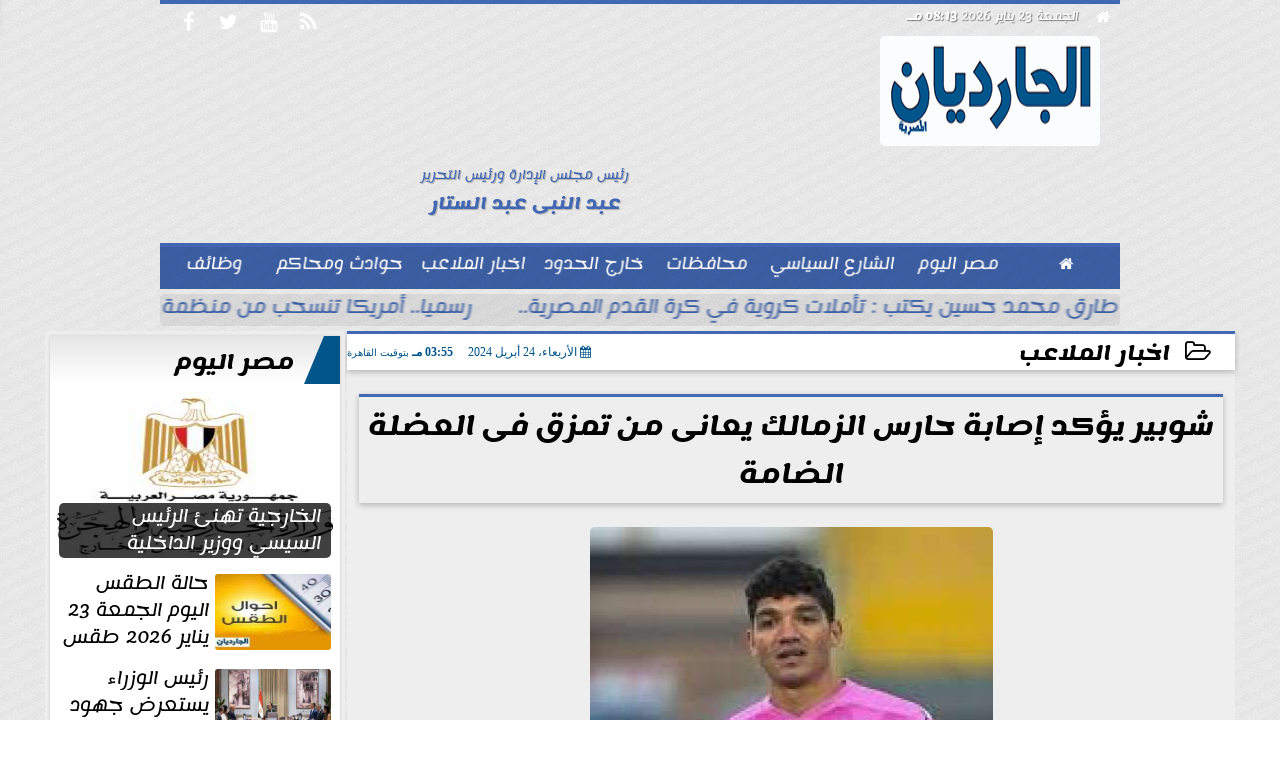

--- FILE ---
content_type: text/html; charset=UTF-8
request_url: https://www.alguardian.com/84852
body_size: 20261
content:
<!DOCTYPE html>
<html dir="rtl" lang="ar" prefix="og: http://ogp.me/ns#">
<head>
	<meta name="viewport" content="width=device-width,minimum-scale=1,initial-scale=1"/>
	<meta http-equiv="content-type" content="text/html; charset=UTF-8" charset="utf-8">
	<meta http-equiv="X-UA-Compatible" content="IE=edge,chrome=1"/>
	<meta name="robots" content="INDEX, FOLLOW"/>
	<meta name="googlebot" content="INDEX, FOLLOW"/>
	<title>شوبير يؤكد إصابة حارس الزمالك يعانى من تمزق فى العضلة الضامة | اخبار الملاعب | الجارديان المصرية</title>
	<meta name="description" itemprop="description" content="أكد الإعلامي أحمد شوبير اليوم الأربعاء على انتهاء أزمة 3 لاعبين في الفريق الأول لكرة القدم بنادي الزمالك وذلك قبل أيام على مواجهة نظيره فريق دريمز الغاني ضمن م" />
	
	<meta name="twitter:card" content="summary_large_image"></meta>
	<meta name="twitter:title" property="og:title" itemprop="name" content="شوبير يؤكد إصابة حارس الزمالك يعانى من تمزق فى العضلة الضامة | اخبار الملاعب | الجارديان المصرية"/>
	<meta name="twitter:description" property="og:description" content=" أكد الإعلامي أحمد شوبير اليوم الأربعاء على انتهاء أزمة 3 لاعبين في الفريق الأول لكرة القدم بنادي الزمالك وذلك قبل أيام على مواجهة نظيره فريق دريمز الغاني ضمن م"/>
	<meta property="og:image" name="twitter:image" itemprop="image" content="https://www.alguardian.com/img/24/04/24/84852_W.jpg"/>
	<meta property="og:image:secure_url" content="https://www.alguardian.com/img/24/04/24/84852_W.jpg" />
	<meta property="og:image:width" content="512" />
	<meta property="og:image:height" content="512" />
	<meta name="twitter:image:alt" property="og:image:alt" content="محمد صبحى" />
	<meta name="twitter:domain" content="alguardian.com"/>
	<meta name="twitter:site" content="@"/>
	<meta name="twitter:creator" content="@"></meta>
	<meta name="theme-color" content="#00558B" />
	<meta property="og:type" content="article"/>
	<meta property="og:locale" content="ar_AR"/>
	<meta property="fb:app_id" content="288643069228003" />
	<meta property="og:url" content="https://www.alguardian.com/84852" />
	<meta name="author" property="og:site_name" content="الجارديان" />
	<meta property="article:published_time" content="2024-04-24T15:55:11+02:00"/>
	<script type="application/ld+json">
	{
	"@context": "https://schema.org",
	"@type": "WebPage",
	"name": "شوبير يؤكد إصابة حارس الزمالك يعانى من تمزق فى العضلة الضامة | اخبار الملاعب | الجارديان المصرية",
	"description": " أكد الإعلامي أحمد شوبير اليوم الأربعاء على انتهاء أزمة 3 لاعبين في الفريق الأول لكرة القدم بنادي الزمالك وذلك قبل أيام على مواجهة نظيره فريق دريمز الغاني ضمن م",
	"publisher": {"@type":"Organization","name":"الجارديان المصرية","logo":{"@type":"ImageObject","url":"https://www.alguardian.com/ix/GfX/logo.png"}},
	"identifier": "https://www.alguardian.com/84852",
	"url": "https://www.alguardian.com/84852"
	}
	</script>
	<script type="application/ld+json">
	{
	"@context": "http://schema.org",
	"@type": "NewsArticle",
	"mainEntityOfPage": "https://www.alguardian.com/84852",
	"headline": "شوبير يؤكد إصابة حارس الزمالك يعانى من تمزق فى العضلة الضامة | اخبار الملاعب | الجارديان المصرية",
	"datePublished": "2024-04-24T15:55:11+02:00",
	"dateModified": "2024-04-24T15:58:46+02:00",
	"description": " أكد الإعلامي أحمد شوبير اليوم الأربعاء على انتهاء أزمة 3 لاعبين في الفريق الأول لكرة القدم بنادي الزمالك وذلك قبل أيام على مواجهة نظيره فريق دريمز الغاني ضمن م",
	"author": {"@type": "Person", "name": "الجارديان المصرية"},
	"publisher": {"@type": "Organization", "name": "الجارديان المصرية", "logo": {"@type": "ImageObject", "url": "https://www.alguardian.com/ix/GfX/logo.png", "width": 100, "height": 60}},
	"image": {"@type": "ImageObject", "url": "https://www.alguardian.com/img/24/04/24/84852_W.jpg", "height": 800, "width": 450}
	}
	</script>
	<script type="application/ld+json">
	{
	"@context": "https://schema.org",
	"@type": "Organization",
	"url": "https://www.alguardian.com",
	"name": "الجارديان",
	"logo": "https://www.alguardian.com/ix/GfX/logo.png",
	"description": "",
	"sameAs": [
	"https://www.facebook.com/alguardianmasr",
	"",
	"UCrO5TX6Vh1bVz-pmSxDhx3w",
	""
	]
	}
	</script>
	<link rel="dns-prefetch" href="//connect.facebook.net"/>
	<link rel="shortcut icon" type="image/x-icon" href="favicon.ico"/>
	<link rel="canonical" href="https://www.alguardian.com/84852" />
	<style>@font-face {font-family:'Lemonada'; font-style:normal; font-weight:400; font-display:swap; src:local('Lemonada'), local('Lemonada-Regular'), url(/font/lemonada/0QIjMXFD9oygTWy_R8tMv_SW8g.woff2) format('woff2'); unicode-range:U+0600-06FF, U+200C-200E, U+2010-2011, U+204F, U+2E41, U+FB50-FDFF, U+FE80-FEFC;}@font-face {font-family:'Lemonada'; font-style:normal; font-weight:400; font-display:swap; src:url(/font/lemonada/0QIjMXFD9oygTWy_R8tHv_SW8g.woff2) format('woff2'); unicode-range:U+0100-024F, U+0259, U+1E00-1EFF, U+2020, U+20A0-20AB, U+20AD-20CF, U+2113, U+2C60-2C7F, U+A720-A7FF;}@font-face {font-family:'Lemonada'; font-style:normal; font-weight:400; font-display:swap; src:url(/font/lemonada/0QIjMXFD9oygTWy_R8tJv_Q.woff2) format('woff2'); unicode-range:U+0000-00FF, U+0131, U+0152-0153, U+02BB-02BC, U+02C6, U+02DA, U+02DC, U+2000-206F, U+2074, U+20AC, U+2122, U+2191, U+2193, U+2212, U+2215, U+FEFF, U+FFFD;}@font-face {font-family:'Lemonada'; font-style:normal; font-weight:700; font-display:swap; src:url(/font/lemonada/0QIjMXFD9oygTWy_R8tMv_SW8g.woff2) format('woff2'); unicode-range:U+0600-06FF, U+200C-200E, U+2010-2011, U+204F, U+2E41, U+FB50-FDFF, U+FE80-FEFC;}@font-face {font-family:'Lemonada'; font-style:normal; font-weight:700; font-display:swap; src:url(/font/lemonada/0QIjMXFD9oygTWy_R8tHv_SW8g.woff2) format('woff2'); unicode-range:U+0100-024F, U+0259, U+1E00-1EFF, U+2020, U+20A0-20AB, U+20AD-20CF, U+2113, U+2C60-2C7F, U+A720-A7FF;}@font-face {font-family:'Lemonada'; font-style:normal; font-weight:700; font-display:swap; src:url(/font/lemonada/0QIjMXFD9oygTWy_R8tJv_Q.woff2) format('woff2'); unicode-range:U+0000-00FF, U+0131, U+0152-0153, U+02BB-02BC, U+02C6, U+02DA, U+02DC, U+2000-206F, U+2074, U+20AC, U+2122, U+2191, U+2193, U+2212, U+2215, U+FEFF, U+FFFD;}@font-face{font-family:'FontAwesome';src:url('/font/fontawesome-webfont.eot?v=4.7.0');src:url('/font/fontawesome-webfont.eot?#iefix&v=4.7.0') format('embedded-opentype'),url('/font/fontawesome-webfont.woff2?v=4.7.0') format('woff2'),url('/font/fontawesome-webfont.woff?v=4.7.0') format('woff'),url('/font/fontawesome-webfont.ttf?v=4.7.0') format('truetype'),url('/font/fontawesome-webfont.svg?v=4.7.0#fontawesomeregular') format('svg');font-weight:normal;font-style:normal; font-display:swap;}.fa{display:inline-block;font:normal normal normal 14px/1 FontAwesome;font-size:inherit;text-rendering:auto;-webkit-font-smoothing:antialiased;-moz-osx-font-smoothing:grayscale}.fa-facebook-square:before{content:'\f082'}.fa-facebook:before{content:'\f09a'}.fa-twitter-square:before{content:'\f081'}.fa-twitter:before{content:'\f099'}.fa-youtube-square:before{content:'\f166'}.fa-youtube:before{content:'\f167'}.fa-google-plus-square:before{content:'\f0d4'}.fa-google-plus:before{content:'\f0d5'}.fa-rss-square:before{content:'\f143'}.fa-rss:before{content:'\f09e'}.fa-instagram:before{content:'\f16d'}.fa-tags:before{content:'\f02c';}.fa-calendar:before{content:'\f073';}.fa-calendar-o:before{content:'\f133';}.fa-clock:before{content:'\f017';}.fa-folder-open-o:before{content:'\f115';}.fa-print:before{content:'\f02f';}.fa-edit:before{content:'\f044';}.fa-external-link:before{content:'\f08e';}.fa-home:before {content:'\f015';}.fa-info-circle:before {content:'\f05a';}.fa-info:before {content:'\f129';}.fa-phone-square:before {content:'\f098';}.fa-phone:before {content:'\f095';}.fa-envelope-o:before {content:'\f003';}.fa-whatsapp:before {content:'\f232';}.fa-share-alt-square:before {content:'\f1e1';}.fa-share-alt:before {content:'\f1e0';} .fa-bars:before{content:'\f0c9';}.fa-bullhorn:before{content:'\f0a1';} .fa-search:before{content:'\f002';}.fa-map-marker:before{content:'\f041';}.fa-black-tie:before{content:'\f27e';}.fa-linkedin-square:before{content:'\f08c';}.fa-telegram:before{content:'\f2c6';}.fa-link:before{content:'\f0c1';}.fa-wikipedia-w:before{content:'\f266';}.fa-soundcloud:before{content:'\f1be';}.fa-language:before{content:'\f1ab';}.fa-spinner:before{content:'\f110';}.fa-newspaper-o:before{content:'\f1ea';}.fa-play:before{content:'\f04b';}.fa-camera:before{content:'\f030';}.fa-user-circle-o:before{content:'\f2be';}.fa-plus:before {content:'\f067';}.fa-minus:before {content:'\f068';}.fa-times:before {content:'\f00d';}.fa-television:before {content:'\f26c';}.fa-volume-up:before{content:'\f028';}.fa-file-audio-o:before{content:'\f1c7';}.fa-download:before{content:'\f019';}.fa-commenting:before{content:'\f27a';}.fa-commenting-o:before{content:'\f27b';}.fa-file-pdf-o:before{content:'\f1c1';}.fa-file-text:before{content:'\f15c';}.fa-file-text-o:before{content:'\f0f6';}.fa-check-square-o:before{content:'\f046';}.fa-chevron-circle-up:before{content:'\f139';}.fa-chevron-circle-down:before{content:'\f13a';}.fa-chevron-circle-right:before{content:'\f138';}.fa-chevron-circle-left:before{content:'\f137';}.fa-mobile:before{content:'\f10b';}.fa-2x {font-size:2em;}.fa-fw {width:1.29em; text-align:center;}.fa-flip-horizontal {-ms-filter:'progid:DXImageTransform.Microsoft.BasicImage(rotation=0, mirror=1)'; -webkit-transform:scale(-1, 1); -ms-transform:scale(-1, 1); transform:scale(-1, 1);}.fa-spin {-webkit-animation:fa-spin 2s infinite linear; animation:fa-spin 2s infinite linear;} .fa-pulse {-webkit-animation:fa-spin 1s infinite steps(8); animation:fa-spin 1s infinite steps(8);} .fa-spin-hover:hover {-webkit-animation:fa-spin 1s infinite linear; animation:fa-spin 1s infinite linear;}@-webkit-keyframes fa-spin {0% {-webkit-transform:rotate(0deg); transform:rotate(0deg);} 100% { -webkit-transform:rotate(359deg); transform:rotate(359deg);}}@keyframes fa-spin {0% {-webkit-transform:rotate(0deg); transform:rotate(0deg);} 100% {-webkit-transform:rotate(359deg); transform:rotate(359deg);}} article {}article h1 {font:bold 1.5em/1.5em Lemonada, Traditional Arabic; margin:1em 0.5em; padding:0 0.5em; text-align:center;}article h2 {font:bold 1.25em/1.25em Lemonada, Traditional Arabic; margin:0.5em; padding:0 0.5em;}article h3 {font:bold 0.85em/1em Lemonada, Traditional Arabic; margin:1em; padding:0 1.0em;}article h3.article {float:right;} article h3.article img {width:125px;}article h1.title {clear:both;}article p {text-indent:0.5em;}article a {font-weight:bold; border-bottom:1px dotted #eeeeee;}article a:hover {border-color:#bbbbbb;}article iframe {width:100%; max-width:100%; margin:0 auto !important;}article time {font:normal 12px/12px tahoma;}article time.meta {color:transparent; position:absolute;}article ul {margin:0.5em 1em; padding:0.5em 1em; list-style:circle;}article .artinfo {display:block; border:1px solid #EEEEEE; border-width:1px 0px; padding:3px 0px; font:normal 12px tahoma; overflow:hidden;}article .artinfo i.fa {padding:0px 10px;}article .artinfo time {display:block; padding:10px 0px 5px; color:#333333; }article .artinfo b.cat a {color:#BB0000; font:normal 12px tahoma;}article .artinfo.tags a {font:normal 12px/20px tahoma; color:#555555; text-decoration:none; display:inline-block; text-decoration:none; padding:3px 8px; border:1px solid #DEDEDE; -webkit-border-radius:3px; -moz-border-radius:3px; border-radius:3px; cursor:pointer; border-color:#dedede #d8d8d8 #d3d3d3; text-shadow:0 1px 0 #fff; -webkit-box-shadow:0 1px 1px #eaeaea, inset 0 1px 0 #fbfbfb; -moz-box-shadow:0 1px 1px #eaeaea, inset 0 1px 0 #fbfbfb; box-shadow:0 1px 1px #eaeaea, inset 0 1px 0 #fbfbfb; -webkit-transition:all ease-in-out 0.2s; -moz-transition:all ease-in-out 0.5s; -o-transition:all ease-in-out 0.5s; transition:all ease-in-out 0.5s; background:#ffffff; background:-moz-linear-gradient(top, #ffffff 0%, #f6f6f6 47%, #ededed 100%); background:-webkit-gradient(linear, left top, left bottom, color-stop(0%,#ffffff), color-stop(47%,#f6f6f6), color-stop(100%,#ededed)); background:-webkit-linear-gradient(top, #ffffff 0%,#f6f6f6 47%,#ededed 100%); background:-o-linear-gradient(top, #ffffff 0%,#f6f6f6 47%,#ededed 100%); background:-ms-linear-gradient(top, #ffffff 0%,#f6f6f6 47%,#ededed 100%); background:linear-gradient(top, #ffffff 0%,#f6f6f6 47%,#ededed 100%);}article .artinfo.tags a:before {content:"\020 \020 \020 \0BB \020"; color:#666666;}article .artinfo .tsource a img {float:right;}article .HSource {margin:5px auto; padding:5px; text-align:center; background:-moz-linear-gradient(top,rgba(255,255,255,1) 0%, rgba(255,255,255,0) 100%); background:-webkit-linear-gradient(top,rgba(255,255,255,1) 0%,rgba(255,255,255,0) 100%); background:linear-gradient(to bottom,rgba(255,255,255,1) 0%,rgba(255,255,255,0) 100%); filter:progid:DXImageTransform.Microsoft.gradient( startColorstr='#ffffff', endColorstr='#00ffffff',GradientType=0 );}article .HSource a img {vertical-align:middle;}article .social {display:block; padding:2px 25px; text-align:left;}article .artiframe {margin:0 auto; text-align:center; max-width:700px;}article .artiframe iframe {margin:0 auto;}article .artiframe .twitter-video {margin:0 auto !important; text-align:center !important;}article > div {font-family:Arial; font-size:1.5em; line-height:1.5em; margin:0px; padding:0px;}article > div > p {margin:0.1em 0.5em; padding:0.1em 0.5em; text-align:justify;}article > div > p > img {display:block; margin:5px auto; max-width:100%;}article aside {display:block; margin:0px 10px; padding:5px 0px 0px; background:#F0F0F0; width:100%; text-align:center;}article aside h2 {color:#FFFFFF; background:#000000; margin:0px;}article figure {font-family:'Lemonada', Arial, sans-serif; text-align:center;}article figure figcaption {text-align:center; font:normal 12px tahoma;}article aside amp-img, article aside img {margin:0 auto; display:block; max-width:240px;}article amp-img, article img {max-width:100%;}article address {margin:5px; padding:5px; display:inline-block;}article bdi {font-style:normal; font-weight:bold;}article .content_336x280_ad {display:block; margin:0 auto; width:336px; height:280px;}article .photoalbum {max-width:700px; margin:0px auto; border:5px solid #ffffff; background-color:#ffffff;}article .photoalbum .albthumbs {display:grid; grid-template-columns:repeat(5, 1fr); grid-gap:5px; margin:5px 0px 10px;}article .photoalbum .panel-main img, article .photoalbum .albthumbs img {width:100%; height:auto; margin:0 auto;}article .photoalbum .albthumbs img {width:auto !important; max-width:150px; max-height:75px; cursor:pointer;}article .pdf {margin:1em auto; padding:1em; width:75%; text-align:center; box-shadow:0px 0px 10px rgba(0,0,0,0.5);}article ins.adsbygoogle {max-width:100%;}article #topic_content .topic_inlink {display:none; border:2px solid #00558B; border-width:2px 0px; margin:5px auto; padding:2px 5px;}article #topic_content .topic_inlink h4 {margin:0; padding:0; font:normal 12px/16px tahoma; text-align:center;}article #topic_content .topic_inlink ul {list-style-type:none; margin:0px; padding:0px;}article #topic_content .topic_inlink ul li {display:none;}article #topic_content .topic_inlink ul li:first-child {display:block;}article #topic_content .topic_inlink ul li a {display:block; overflow:hidden;}article #topic_content .topic_inlink ul li a img {width:90px; float:right;}article #topic_content blockquote {background:#f9f9f9; border-right:10px solid #ccc; margin:0.5em 10px; padding:0.5em 10px; quotes:"“" "”" "‘" "’";}article #topic_content blockquote:before {color:#ccc; content:open-quote; font-size:4em; line-height:0.1em; margin-left:0.25em; vertical-align:-0.4em;}article #topic_content blockquote:after {color:#ccc; content:close-quote; font-size:4em; line-height:0.1em; margin-right:0.25em; vertical-align:-0.4em;}article #topic_content blockquote p {margin:0.25em;}article .infoline {width:100%; background:#ffffff; margin:0px 0px 20px 0px; border-top:3px solid #CC0000; box-shadow:0px 2px 6px rgba(0,0,0,0.25);}article .infoline b {display:inline-block; padding-right:1em;}article .infoline b label {cursor:pointer;}article .infoline b a {border:none; background:transparent url(ix/GfX/icn.png) no-repeat center right; padding-right:40px; font:bold 0.8em/1em Lemonada;}article .banner .w320, article .banner .w320 iframe {border:none; padding:0px; margin:0px auto; width:320px !important;}article .banner .w336, article .banner .w336 iframe {border:none; padding:0px; margin:0px auto; width:336px !important;}.fb_iframe_widget_fluid_desktop iframe {width:100% !important;}.inarticle {overflow:hidden;}.inarticle a {display:inline-block; margin:0 auto 10px; text-align:center;}twitter-widget {margin:0 auto;}@keyframes fadeIn { to { opacity:1;}}article .photoalbum .fade-in { opacity:0; animation:fadeIn 0.5s ease-in 1 forwards;}.fixed-height-container {position:relative; width:100%; height:300px;}amp-img.contain img {object-fit:contain;}.closelightbox {font:bold 2em/1em Traditional Arabic; margin:5px; padding:5px; z-index:999; overflow:hidden; position:absolute; cursor:pointer;}section {}section h2, section h4 {font:bold 1.0em/2em Lemonada; margin:2px 0px; padding:0 15px; clear:both; background:#F9F9F9; color:#000000; text-shadow:0px 0px 0px #FFFFFF; border:1px solid #333333; border-width:0px 10px 1px 0px;}section h3 {font:bold 1.0em/2em 'Traditional Arabic'; margin:2px 0px; padding:0 15px; clear:both; background:#EEEEEE; color:#000000; text-shadow:0px 0px 0px #FFFFFF; border:1px solid #333333; border-width:0px 10px 1px 0px;}section.related {overflow:hidden;}section.related ul {margin:0px 5px; padding:0px 5px;}section.related ul li {overflow:hidden;}section.related ul li a {display:block; font:bold 0.8em/1.75em Lemonada; overflow:hidden; -moz-transition:all 0.3s ease-in; -webkit-transition:all 0.3s ease-in; transition:all 0.3s ease-in;}section.related ul li a img {float:right; margin:1px; padding:1px; width:120px; height:65px; border:1px solid #333333; -moz-transition:all 0.3s ease-in; -webkit-transition:all 0.3s ease-in; transition:all 0.3s ease-in;}section ol {margin:0px 5px; padding:0px 5px;}section ol li {overflow:hidden;}section ol li a {display:block; font:bold 0.95em/1.40em 'Arial'; overflow:hidden; -moz-transition:all 0.3s ease-in; -webkit-transition:all 0.3s ease-in; transition:all 0.3s ease-in;}section ol li a:hover {background:#EEEEEE;}section ol li a img {float:right; margin:1px; padding:1px; width:120px; height:65px; border:1px solid #333333; -moz-transition:all 0.3s ease-in; -webkit-transition:all 0.3s ease-in; transition:all 0.3s ease-in;}section ol li a:hover img {background:#EEEEEE;}article div.sharetable {direction:ltr; display:table; width:100%; table-layout:fixed; margin:0px; padding:0px; max-height:48px; overflow:hidden;}article div.sharetable > a {display:table-cell; width:2%; color:#ffffff; text-align:center; border:1px solid #ffffff; border-width:0px 1px; overflow:hidden;}article div.sharetable > a:hover {opacity:0.5;}article div.sharetable > a.fb {background-color:#3b5999;}article div.sharetable > a.tw {background-color:#00aced;}article div.sharetable > a.gp {background-color:#d34836;}article div.sharetable > a.em {background-color:#eeeeee;}article div.sharetable > a.wt {background-color:#57c93e;}article div.sharetable > a.pn {background-color:#cb2027;}article div.sharetable > a.pr {background-color:#666666;}article div.sharetable > a i.fa {}div.MobileShareBar {margin:5px 0px; max-width:100%; overflow:hidden;}div.MobileShareBar ul {margin:0px; padding:0px;}div.MobileShareBar ul li {display:block; margin:0px; padding:0px; border:none; float:right; list-style-type:none; padding-right:1%; text-align:center;}div.MobileShareBar ul li.tw {}div.MobileShareBar ul li.fb {}div.MobileShareBar ul li.gp {}div.MobileShareBar ul li iframe {float:right; z-index:1;}div.MobileShareBar ul li:hover iframe {float:right; z-index:1;}div.MobileShareBar ul li div {margin:0px; padding:0px; line-height:0px; right:5px; overflow:hidden;}ul.keys {}ul.keys li {line-height:1.5em;}ul.keys li a {text-align:center; font:normal 0.75em/1em Lemonada; border-bottom:1px solid #00558B;}ul.keys li a:hover {color:#00558B;}ul.keys li a b {display:block; background:#00558B; color:#FFFFFF; padding:0.5em 1em; font-size:0.75em; line-height:1.0em;}ul.keys li a:hover b {}article .keyarticles {background:#EEEEEE; border:1px solid #CCCCCC; box-shadow:1px 1px 1px #CCCCCC;}article .keyarticles h4 {margin:10px 0px 0px; padding:0px; font:bold 0.75em/1.5em Lemonada; background:#CCCCCC; border:1px solid #BBBBBB; border-width:1px 0px;}article .keyarticles ul {margin:0px; list-style:none;}article .keyarticles ul li {margin-bottom:5px; font:normal 0.65em/1.25em Lemonada; overflow:hidden;}article .keyarticles ul li:nth-child(n+4) {display:none;}article .keyarticles ul li a {}article .keyarticles ul li a img {width:80px; height:60px !important; float:right; padding-left:1em;}@media (min-width:478px) {article .artinfo time {padding:0px 20px; float:left;}article aside {width:300px; float:left;}}@media (min-width:730px) {article .content_336x280_ad {margin:30px 10px 0px 0px; float:left;}ul.keys li a b {display:inline-block;}section.related ul li {width:49%; float:right;}section ol li {width:49%; float:right;}section ol li:nth-child(even) {float:left;}.inarticle a img {max-width:100%;}.inarticle a:nth-child(odd) {float:right;}.inarticle a:nth-child(even) {float:left;}}  :root {--COLOR1:#00558B;}* {box-sizing:border-box; -moz-box-sizing:border-box; -webkit-box-sizing:border-box;} html {scroll-behavior:smooth;} ::-webkit-scrollbar {width:16px;} ::-webkit-scrollbar-track {background:#f1f1f1; -webkit-box-shadow:inset 0 0 6px rgba(0,0,0,0.3);} ::-webkit-scrollbar-thumb {background:#00558B; outline:1px solid slategrey; } ::-webkit-scrollbar-thumb:hover {background:#AA0000; border-radius:6px; } body {margin:0 auto; cursor:default;} a {text-decoration:none; color:#000000;} ul {margin:0px; padding:0px; list-style:none;} h1, h2, h3, h4, h5, h6, select, label {font-family:'Lemonada', Arial, sans-serif;} figcaption, figure, main {display:block;} dfn {display:none;} fieldset {border:none;} ins.adsbygoogle[data-ad-status='unfilled'] {display:none !important;} .clear {clear:both;} .rtl {direction:rtl;} .ltr {direction:ltr;} .left {text-align:right;} .right {text-align:right;} .center {text-align:center;} .relative {position:relative;} .absolute {position:absolute;} .fixed {position:fixed;} .floatR {float:right;} .floatL {float:left;} .floatN {float:none;} .displayblock {display:block;} .th000 {max-width:1030px; margin:0 auto;} .th012 {max-width:1200px; margin:0 auto;} .th00 {max-width:100%; margin:0 auto;}.clr {color:#00558B;} .xsel {-webkit-touch-callout:none; -webkit-user-select:none; -khtml-user-select:none; -moz-user-select:none; -ms-user-select:none; user-select:none;} .m0 {margin:0px;} .mbot10 {margin-bottom:10px;} .mtop5 {margin-top:5px;} .mtop10 {margin-top:10px;} .mb4 {margin-bottom:2rem;} .m0a {margin:0 auto;} .m0i {margin:0px !important;} .p0i {padding:0px !important;} .ptop20 {padding-top:20px;} .mbot10i {margin-bottom:10px !important;}.left-0 {left:0;} .right-0 {right:0;} .bottom-0 {bottom:0;} .top-0 {top:0;}.hidden {display:none;} .hiddeni {display:none !important;} .showLG {display:none;} .showSM {display:block;} .banner {direction:ltr; margin:0 auto; text-align:center; overflow:hidden; font-size:1em; line-height:1em; width:100%; } .banner a {display:block; line-height:0%;} .banner a img {max-width:100%;} .banner div {margin:0 auto;} .banner iframe {width:auto;} .lineheight3 {line-height:3em;}.line-height-1{line-height:1rem}.line-height-2{line-height:1.125rem}.line-height-3{line-height:1.5rem}.line-height-4{line-height:2rem} .YR {opacity:0;} .animate {moz-transition:all 0.5s; -webkit-transition:all 0.5s; transition:all 0.5s; -webkit-transition:all 0.5s ease-in-out; -o-transition:all 0.5s ease-in-out; -ms-transition:all 0.5s ease-in-out; transition:all 0.5s ease-in-out;} .blink_me {animation:blinker 1s linear infinite;} @keyframes blinker {50% {opacity:0;}} .WAITcss {visibility:hidden; animation:waitcss 0s 2s forwards;} .WAITcss0 {visibility:hidden; animation:waitcss 0s 0s forwards;} .WAIT3 {-webkit-animation:WAIT3 3s forwards; -moz-animation:WAIT3 3s forwards; -o-animation:WAIT3 3s forwards; animation:WAIT3 3s forwards;} @keyframes waitcss {to {visibility:visible; } } @-webkit-keyframes WAIT3 {0% {opacity:0; } 100% {opacity:1; }} @-moz-keyframes WAIT3 {0% {opacity:0; } 100% {opacity:1; }} @-o-keyframes WAIT3 {0% {opacity:0; } 100% {opacity:1; }} @keyframes WAIT3 {0% {opacity:0; } 100% {opacity:1; }} .dark-mode {background-color:#18212b; color:white;} header, footer, #site {margin:0 auto; clear:both;} header, footer {font-family:'Lemonada', Arial, sans-serif;} header #HLvA, header #HLvB, header #HLvC, header #HLvD {clear:both;} header #HLvA #HLvAL {margin:0 auto; width:200px; height:36px;} header #HLvA #HLvAR {width:100%; height:36px; text-align:center;} header #HLvB #HLvBR {text-align:center;} header #HLvD {margin:5px auto; height:32px; -webkit-border-radius:5px; -moz-border-radius:5px; border-radius:5px; overflow:hidden;} footer #FLvA, footer #FLvB, footer #FLvC {clear:both; overflow:hidden;} footer #FLvB #FLvBR {text-align:center;} footer #FLvC {text-align:center; color:#FFFFFF;} #HDFix {position:fixed; top:-1px; width:100%; z-index:9; height:32px; background:#00558B;} #HDFix h5 {margin:0 auto; text-align:center;} #HDFix > h5 > label {float:right; color:#FFFFFF; background:#00558B; z-index:999; display:block; position:relative; width:32px; height:32px; top:0; left:0; cursor:pointer; -moz-transition:all 0.3s ease-in; -webkit-transition:all 0.3s ease-in; transition:all 0.3s ease-in;} #HDFix > h5 > label:hover, #HDFix > h5 > label:active {-webkit-transform:scaleX(-1); transform:scaleX(-1);} #HDFix > h5 > label.fetch {float:left;} #HDFix h5 a img {max-height:32px;} .mobilesidemenu {width:0; float:right;} .mobilesidemenu, .mobilesidemenu * {-moz-box-sizing:border-box; box-sizing:border-box;} .mobilesidemenu input[type="checkbox"] {position:absolute; left:0; top:0; visibility:hidden;} .mobilesidemenu nav {margin:0; padding:5px; position:fixed; border-right:1px solid gray; font:bold 14px Verdana; width:280px; height:100%; opacity:0.25; left:-280px; top:0; z-index:10000; -webkit-transform:translate3d(0, 0, 0); transform:translate3d(0, 0, 0); -webkit-transition:all 750ms cubic-bezier(0.68, -0.55, 0.265, 1.55); transition:all 750ms cubic-bezier(0.68, -0.55, 0.265, 1.55);; background:#FFFFFF;} .mobilesidemenu nav li h1, .mobilesidemenu nav li h3 {margin:0px; padding:0px; font-size:1em;} .mobilesidemenu ul {list-style:none; margin:0; padding:0; width:100%; height:100%; overflow-y:scroll;} .mobilesidemenu ul::-webkit-scrollbar {width:0px; background:transparent;} .mobilesidemenu ul::-webkit-scrollbar-thumb {background:#FF0000;} .mobilesidemenu li {} .mobilesidemenu li a, .mobilesidemenu li form {display:block; text-decoration:none; font-size:1.4em; border-left:8px solid gray; border-bottom:1px solid #c1c1c1; color:#3b3b3b; margin:0; padding:12px;} .mobilesidemenu li a:hover {background:black; color:white;} .mobilesidemenu li form {margin:0px; padding:2px 0px 6px; text-align:center;} .mobilesidemenu li form input[type="text"] {width:70%; padding:4px; font:normal 12px "Tahoma, FontAwesome";} .mobilesidemenu ul li:first-child a {text-align:center} .mobilesidemenu ul li:first-child a img {max-height:32px; max-width:100px;} .mobilesidemenu ul li.SocialNetworks {text-align:center;} .mobilesidemenu ul li.SocialNetworks a {display:inline-block; border:none; padding:2px 10px;} .mobilesidemenu nav label {cursor:pointer; position:absolute; text-transform:lowercase; right:0; top:0; -moz-border-radius:0 0 0 40px; -webkit-border-radius:0 0 0 40px; border-radius:0 0 0 40px; width:40px; height:30px; background:black; box-shadow:0 0 5px gray; text-align:center;} .mobilesidemenu nav label::after {content:"x"; color:white; display:block; font-size:16px; margin-top:2px; margin-left:6px; -moz-transition:all 0.3s ease-in; -webkit-transition:all 0.3s ease-in; transition:all 0.3s ease-in;} .mobilesidemenu .overlay {position:fixed; width:100%; height:100%; left:0; top:0; opacity:.6; background:black; z-index:1001; visibility:hidden;} .mobilesidemenu .overlay label {width:100%; height:100%; position:absolute;} .mobilesidemenu nav label:hover::after {-moz-transform:rotatey(180deg); -ms-transform:rotatey(180deg); -webkit-transform:rotatey(180deg); transform:rotatey(180deg);} .mobilesidemenu input[type="checkbox"]:checked ~ label {border-color:transparent;} .mobilesidemenu input[type="checkbox"]:checked ~ label::before {transform:rotate(-45deg);} .mobilesidemenu input[type="checkbox"]:checked ~ label::after {transform:rotate(45deg);} .mobilesidemenu input[type="checkbox"]:checked ~ nav {left:0; opacity:1;} .mobilesidemenu input[type="checkbox"]:checked ~ div.overlay {visibility:visible;} .button {background-color:#00558B; border:none; color:white; padding:15px 32px; text-align:center; text-decoration:none; display:inline-block; font-size:16px; margin:4px 2px; cursor:pointer;} .animax {-webkit-animation-duration:1s; animation-duration:1s; -webkit-animation-fill-mode:both; animation-fill-mode:both;} .salaty {text-align:center; font:normal 12px/16px tahoma;} .salaty .select select {margin:0 auto; width:90%; text-align:center; text-align-last:center; font:normal 12px/16px tahoma; background-color:#00558B; color:#FFFFFF;} .salaty .select option {text-align:center;} .salaty fieldset {margin:0 auto; width:200px;} .salaty fieldset > div {margin:-2em 0 0 0;} .salaty fieldset div {border:1px solid transparent;} .salaty fieldset div.now {border-color:#00558B;} .salaty fieldset legend {display:block; width:100%; max-width:160px; font:bold 1em/2em Lemonada; background:#00558B; color:#fff; margin:0 auto; text-align:center; transform-origin:100% 0%; transform:rotate(-90deg); } .salaty fieldset legend img {transform:rotate(90deg);} .salaty fieldset b, .salaty fieldset code {width:70px; display:inline-block;} .salaty fieldset b {text-align:left; line-height:2em;} .salaty fieldset code {text-align:center;} table {border-collapse:collapse; width:90%; margin:0 auto;} table td, table th {border:1px solid #ddd; padding:8px;} table tr:nth-child(even){background-color:#f2f2f2;} table tr:hover {background-color:#ddd;} table th {padding-top:12px; padding-bottom:12px; text-align:center; background-color:#00558BCC; color:white;} div.services table {border-collapse:collapse; width:100%;} div.services table caption {font:bold 12px tahoma; background-color:#EEEEEE;} div.services table tr:nth-child(even) {background-color:#EEEEEE;} div.services table th {background-color:#00558B; color:white;} div.services table td {font:normal 12px/12px tahoma;} #WebSitePoll, #WebSitePoll a {font:normal 1em/2em Lemonada;} .Poll {margin-bottom:1em;} .Poll h2, .Poll h3 {margin:0px; padding:0px; font:bold 1.25em/2em Lemonada;} .Poll ul {padding:0;} .Poll ul li {margin:0; padding:0; font:normal 14px tahoma; text-shadow:0px 1px 1px #999999; list-style-type:none; height:auto !important; width:100% !important;} .Poll ul li:hover {background:#FAFAFA;} .Poll ul li div.bar{background-color:#F4F4F4; border:1px dashed #F1F1F1; -webkit-border-radius:10px; -moz-border-radius:10px; border-radius:10px;} .Poll ul li span {font:normal 12px tahoma; float:left;} .Poll ul li hr {margin:0; padding:0; color:#a00; background-color:#a00; height:12px; border:0; box-shadow:1px 1px 1px #AAAAAA; -webkit-border-radius:10px; -moz-border-radius:10px; border-radius:10px;} .Poll ul li.selected hr {color:#c00; background-color:#c00; box-shadow:1px 1px 1px #333333;} .Poll input[type="radio"] {display:none;} .Poll label {display:block; cursor:pointer; padding:0.25em 1em; font:normal 1em/2em Lemonada; -webkit-transition-duration:0.5s; -moz-transition-duration:0.5s; -o-transition-duration:0.5s; transition-duration:0.5s;} .Poll input[type="radio"]:checked + label {background-color:#00CC00; -webkit-border-radius:5px; -moz-border-radius:5px; border-radius:5px;} .Poll button {margin:0px auto; padding:0px; display:block; font:bold 1.25em/2em Arial; position:relative; background-color:#4CAF50; border:none; color:#FFFFFF; width:200px; text-align:center; -webkit-transition-duration:0.4s; transition-duration:0.4s; text-decoration:none; overflow:hidden; cursor:pointer;} .Poll button:after {content:""; background:#f1f1f1; display:block; position:absolute; padding-top:300%; padding-left:350%; margin-left:-20px !important; margin-top:-120%; opacity:0; transition:all 0.8s;} .Poll button:active:after {padding:0; margin:0; opacity:1; transition:0s;} .webform {margin:10px 5px; background:#F9F9F9; padding:10px 5px; box-shadow:0 0 20px 0 rgba(0, 0, 0, 0.2), 0 5px 5px 0 rgba(0, 0, 0, 0.24); font-size:1em;} .webform form {margin:10px auto;} .webform form input[type="text"], .webform form input[type="email"], .webform form input[type="tel"], .webform form input[type="url"], .webform form textarea, .webform form button[type="submit"] {font:normal 1em/1em Lemonada;} .webform form fieldset {text-align:center; border:medium none !important; margin:0px auto; padding:0; width:90%;} .webform form input[type="text"], .webform form input[type="email"], .webform form input[type="tel"], .webform form input[type="url"], .webform form textarea {margin:0 auto; width:90%; border:1px solid #ccc; background:#FFF; margin:0 0 5px; padding:10px;} .webform form input[type="text"]:hover, .webform form input[type="email"]:hover, .webform form input[type="tel"]:hover, .webform form input[type="url"]:hover, .webform form textarea:hover {-webkit-transition:border-color 0.3s ease-in-out; -moz-transition:border-color 0.3s ease-in-out; transition:border-color 0.3s ease-in-out; border:1px solid #aaa;} .webform form textarea {height:100px; max-width:100%; resize:none;} .webform form button[type="submit"] {cursor:pointer; width:20%; border:none; background:#00558B; color:#FFF; margin:0px; padding:10px 20px; font-size:1.5em; -webkit-transition:background 0.3s ease-in-out; -moz-transition:background 0.3s ease-in-out; transition:background-color 0.3s ease-in-out;} .webform form button[type="submit"]:hover {background:#AA0000;} .webform form button[type="submit"]:active {box-shadow:inset 0 1px 3px rgba(0, 0, 0, 0.5);} .webform form input:focus, .webform form textarea:focus {outline:0; border:1px solid #aaa;} .webform form input.email {position:fixed; left:-9000px;} .pagination {direction:rtl; display:inline-block;} .pagination a {color:black; float:right; padding:8px 16px; text-decoration:none; border:1px solid #ddd;} .pagination a.active {background-color:#00558B; color:white; border:1px solid #00558B;} .pagination a.nactive {color:#CCCCCC; border:1px solid #CCCCCC; cursor:not-allowed;} .pagination a:hover:not(.active) {background-color:#ddd;} .pagination a:first-child {border-top-right-radius:5px; border-bottom-right-radius:5px;} .pagination a:last-child {border-top-left-radius:5px; border-bottom-left-radius:5px;} .tocicn {clear:both; overflow:hidden;} .tocicn ul li {float:right;} .tocicn ul li a img {width:48px; height:48px;} .animated {-webkit-animation-duration:1s; animation-duration:1s; -webkit-animation-fill-mode:both; animation-fill-mode:both;} .animated.infinite {-webkit-animation-iteration-count:infinite; animation-iteration-count:infinite;} .animated.hinge {-webkit-animation-duration:2s; animation-duration:2s;} @-webkit-keyframes pulse {0% {-webkit-transform:scale3d(1, 1, 1); transform:scale3d(1, 1, 1); } 50% {-webkit-transform:scale3d(1.05, 1.05, 1.05); transform:scale3d(1.05, 1.05, 1.05); } 100% {-webkit-transform:scale3d(1, 1, 1); transform:scale3d(1, 1, 1); }} @keyframes pulse {0% {-webkit-transform:scale3d(1, 1, 1); transform:scale3d(1, 1, 1); } 50% {-webkit-transform:scale3d(1.05, 1.05, 1.05); transform:scale3d(1.05, 1.05, 1.05); } 100% {-webkit-transform:scale3d(1, 1, 1); transform:scale3d(1, 1, 1); }} .pulse {-webkit-animation-name:pulse; animation-name:pulse;} .w3-animate-fading{animation:fading 10s infinite}@keyframes fading{0%{opacity:0}50%{opacity:1}100%{opacity:0}} .w3-animate-opacity{animation:opac 0.8s}@keyframes opac{from{opacity:0} to{opacity:1}} .w3-animate-top{position:relative;animation:animatetop 0.4s}@keyframes animatetop{from{top:-300px;opacity:0} to{top:0;opacity:1}} .w3-animate-left{position:relative;animation:animateleft 0.4s}@keyframes animateleft{from{left:-300px;opacity:0} to{left:0;opacity:1}} .w3-animate-right{position:relative;animation:animateright 0.4s}@keyframes animateright{from{right:-300px;opacity:0} to{right:0;opacity:1}} .w3-animate-bottom{position:relative;animation:animatebottom 0.4s}@keyframes animatebottom{from{bottom:-300px;opacity:0} to{bottom:0;opacity:1}} .w3-animate-zoom {animation:animatezoom 0.6s}@keyframes animatezoom{from{transform:scale(0)} to{transform:scale(1)}} .w3-animate-input{transition:width 0.4s ease-in-out}.w3-animate-input:focus{width:100%!important} #Go2Top {position:fixed; z-index:9999; bottom:-96px; right:4px; border:none; outline:none; background-color:#00558B; color:#FFFFFF; cursor:pointer; padding:15px; border-radius:10px; font-size:1.5em; opacity:0.75; -webkit-transition:all .5s; transition:all .5s;} #Go2Top:hover {background-color:#33333350;} #AshFix, .AshFix {position:fixed; z-index:9999; bottom:0px; left:0px; right:0px; text-align:center; max-width:300px; max-height:252px; overflow:hidden; transition:all 0.5s ease;} #AshFix #AshFixSVG {display:none;}#AshFixSVG a.AniMe {display:inline-block; float:right; background:rgb(0, 0, 0, 0.5); border-radius:50% 50% 0px 0px; padding:0px 5px;} @media only screen and (max-width:800px) {#AshFix #AshFixSVG {display:block;}} .SkyAd {display:none; z-index:999 !important;} .SkyAdFix {position:fixed !important; top:5px !important;} .FixAdv160 {display:none; width:160px; height:600px; text-align:center; overflow:hidden;} .FixAdv160 img {max-width:160px; max-height:600px;}.modal {position:fixed; z-index:1; left:0; width:100%; height:100%; overflow:auto; background-color:rgb(0,0,0); background-color:rgba(0,0,0,0.4); top:-100%; opacity:0; transition:top 0.4s, opacity 0.4s;} .modal.show {top:0; opacity:1; z-index:999;} .modal-default-close {color:#FFFFFF; float:left; padding:0.5em 0px; font-size:3em; font-weight:bold;} .modal-default-close:hover, .modal-default-close:focus {color:#000000; text-decoration:none; cursor:pointer;} .modal-header {padding:2px 16px; background-color:#00558B; color:white; font:normal 1em/2em Lemonada;} .modal-body {padding:2px 16px; font-family:'Traditional Arabic', 'Microsoft Uighur'; font-size:1.5em; line-height:2em; text-align:justify;} .modal-footer {padding:2px 16px; background-color:#00558B; color:white; font:normal 1em/1em Lemonada;} .modal-footer h3 a {color:#ffffff;} .modal-footer h3 a:hover {color:#cccccc;} .modal-content {width:90%; position:relative; background-color:#fefefe; margin:5% auto; padding:0.1em; border:1px solid #888; box-shadow:0 4px 8px 0 rgba(0,0,0,0.2),0 6px 20px 0 rgba(0,0,0,0.19);} .modal-body article p {text-indent:1.5em;}@media (min-width:468px) { #HDFix {display:none;} header #HLvA #HLvAL {float:left;} header #HLvA #HLvAR {float:right; width:calc(100% - 170px);} } @media (min-width:768px) { #Go2Top {right:24px;} .modal-content {width:60%; padding:1em;} } @media (min-width:992px) { header #HLvB #HLvBR {width:260px; float:right;} header #HLvB #HLvBL {width:730px; float:left;} header #HLvB #HLvBlogo {float:right; text-align:center; width:calc(100% - 730px);} header #HLvB #HLvBbnr {float:left; width:728px;} footer #FLvB #FLvBR {width:260px; float:right;} footer #FLvB #FLvBL {width:730px; float:left;} .WrapperSky {margin:0 auto; padding:0px 10px; width:calc(100% - 320px); max-width:1200px;} .FixAdv160 {display:block; position:fixed; top:0px;} #FixAdv160R {float:right; margin-right:-780px; right:51%;} #FixAdv160L {float:left; margin-left:-775px; left:51%;} .SkyAd {width:120px; height:600px; top:200px; z-index:1;} .SkyAdR {right:50%; margin-right:calc(-120px - (1032px/2) - 96px);} .SkyAdL {left:50%; margin-left:calc(-120px - (1032px/2) - 96px);} } @media (min-width:1092px) { #HDFix {max-width:1200px;} .SkyAdR {margin-right:calc(-120px - (1092px/2) - 96px);} .SkyAdL {margin-left:calc(-120px - (1092px/2) - 96px);} } @media (min-width:1200px) { .SkyAd {width:120px; height:600px; top:200px;} .SkyAdR {margin-right:calc(-60px - (1200px/2) - 96px);} .SkyAdL {margin-left:calc(-60px - (1200px/2) - 96px);} } @media (min-width:1350px) { .SkyAd {display:block; width:160px;} } @media (min-width:1500px) { .WrapperSky {width:calc(100% - 200px);} } .w100 {width:100%; max-width:100%; margin:0px; padding:0px} .w1000 {margin:0 auto; max-width:1200px;} .w1200 {margin:0 auto; max-width:1200px;} .wrapper, header, footer {max-width:1200px; padding:0 5px; margin:0 auto; overflow:hidden;} header .CEOEIC {} header .CEOEIC span {display:block; text-align:center;} header .CEOEIC span i {padding:0px 5px; font:normal 1em/2em Lemonada;} header .CEOEIC span b {font:bold 1em/2em Lemonada;} img {max-width:100%; border-radius:5px;} .image {background-size:cover; background-position:center center; border-radius:5px;} .col-md-4 > div, .col-md-12 > div {border:1px solid #0275d8; padding:10px;} .StickSensor {} .box {margin:0 0 16px 0; padding:5px; background:#eee; border-radius:5px;} .Flexed {display:flex; flex-wrap:wrap;} .FlexedBoxC {flex:300px;} .FlexedBoxB {flex:600px;} .FlexedBoxA {flex:900px;} .BodyLR, .BodyL, .BodyR {width:100%; clear:both;} .SideL {width:100%; clear:both;} .SideR {z-index:9;} .SideL .banner a {margin:0px 0px 5px 0px;} @media (min-width:468px) { } @media (min-width:768px) { .SideL {width:250px; float:left; padding:0 6px 0 0; position:relative; clear:none;} .BodyLR, .BodyL {width:calc(100% - 250px); float:right; position:relative; padding:0px; clear:none;} .SideR {width:160px; float:right; padding:0 0 0 6px; position:relative;} header #HLvA #HLvAR {width:360px; text-align:right;} header #HLvA #HLvAL {} header #HLvA #HLvAM {margin:0 auto;} } @media (min-width:992px) { .BodyLR {width:calc(100% - 462px);} .BodyL {width:calc(100% - 302px);} .SideR {display:block;} .SideL {width:300px; padding:0px;} } @media (min-width:1092px) { .w100 {width:calc(100% - 320px); margin:0 auto;} .w100p {width:100% !important;} } .chead {font-family:'Lemonada', Arial, sans-serif; background:#fff; position:relative; margin-bottom:16px; -webkit-box-shadow:0 0 3px 0 rgba(0,0,0,0.15); box-shadow:0 0 3px 0 rgba(0,0,0,0.15); overflow:hidden;} .chead h2, .chead h3 {margin:0px 0px 6px; padding:8px 16px; height:48px; font-size:1.25em; -moz-transition:all 0.3s ease-in-out; -webkit-transition:all 0.3s ease-in-out; transition:all 0.3s ease-in-out; background:-moz-linear-gradient(top, rgba(0,0,0,0.1) 0%, rgba(0,0,0,0) 100%); background:-webkit-linear-gradient(top, rgba(0,0,0,0.1) 0%,rgba(0,0,0,0) 100%); background:linear-gradient(to bottom, rgba(0,0,0,0.1) 0%,rgba(0,0,0,0) 100%); filter:progid:DXImageTransform.Microsoft.gradient( startColorstr='#1a000000', endColorstr='#00000000',GradientType=0 ); position:relative;} .chead h2:before, .chead h3:before {content:''; position:absolute; right:0; top:0; height:100%; background-color:#00558B; width:16px; -moz-transition:all 0.3s ease-in-out; -webkit-transition:all 0.3s ease-in-out; transition:all 0.3s ease-in-out;} .chead h2:after, .chead h3:after {content:''; position:absolute; right:16px; top:0; width:0; height:0; border-top:48px solid transparent; border-bottom:0 solid transparent; border-right:20px solid #00558B; -moz-transition:all 0.3s ease-in-out; -webkit-transition:all 0.3s ease-in-out; transition:all 0.3s ease-in-out;} .chead:hover h2, .chead:hover h3 {padding-right:8px;} .chead:hover h2:before, .chead:hover h3:before {background-color:#AA0000;} .chead:hover h2:after, .chead:hover h3:after {border-right-color:#AA0000;} .chead h2 a, .chead h3 a {display:block; margin:0; padding-right:30px; color:#000; line-height:36px;} .chead:hover h2 a, .chead:hover h3 a {color:#00558B;} .chead.cHc1 section ul li {height:90px; padding:0px 5px; margin-bottom:5px; overflow:hidden;} .chead.cHc1 section ul li:hover {background:-moz-linear-gradient(left, rgba(0,0,0,0.1) 0%, rgba(0,0,0,0) 100%); background:-webkit-linear-gradient(left, rgba(0,0,0,0.1) 0%,rgba(0,0,0,0) 100%); background:linear-gradient(to right, rgba(0,0,0,0.1) 0%,rgba(0,0,0,0) 100%); filter:progid:DXImageTransform.Microsoft.gradient( startColorstr='#1a000000', endColorstr='#00000000',GradientType=1 );} .chead.cHc1 section ul li a {display:inline-block; font:normal 1em/1.5em Lemonada; height:82px; overflow:hidden;} .chead.cHc1 section ul li a:hover {text-shadow:1px 1px 1px rgba(0,0,0,0.25);} .chead.cHc1 section ul li a img {margin:2px 2px 0px 4px; width:120px; height:80px; float:right; border:2px solid transparent;} .chead.cHc1 section ul li a:hover img {border-color:#00558B50;} .chead.cHc1 section ul li a span b {font-weight:normal;} .chead.cHc1 section ul li:nth-child(even) a:hover img {border-color:#AA000050;} .chead.cHc1H section ul li:first-child {height:175px;} .chead.cHc1H section ul li:first-child a {height:auto;} .chead.cHc1H section ul li:first-child a img {display:block; margin:0 auto; width:100%; height:175px; float:none;} .chead.cHc1H section ul li:first-child a span {bottom:62px; display:block; position:relative; max-height:55px; color:#fff; background:rgba(0,0,0,0.75); padding:0px 10px; margin:0px 4px; -webkit-border-radius:5px; -moz-border-radius:5px; border-radius:5px; -moz-transition:all 0.3s ease-in-out; -webkit-transition:all 0.3s ease-in-out; transition:all 0.3s ease-in-out; overflow:hidden;} .chead.cHc1H section ul li:first-child a:hover span {background:#00558BCC;} .chead.cHc2 section ul li {width:49.5%; float:right; height:200px; overflow:hidden;} .chead.cHc2 section ul li:hover {background:-moz-linear-gradient(left, rgba(0,0,0,0.1) 0%, rgba(0,0,0,0) 100%); background:-webkit-linear-gradient(left, rgba(0,0,0,0.1) 0%,rgba(0,0,0,0) 100%); background:linear-gradient(to right, rgba(0,0,0,0.1) 0%,rgba(0,0,0,0) 100%); filter:progid:DXImageTransform.Microsoft.gradient( startColorstr='#1a000000', endColorstr='#00000000',GradientType=1 );} .chead.cHc2 section ul li a {display:block; text-align:center; font:normal 1em/1.5em Lemonada;} .chead.cHc2 section ul li a:hover {text-shadow:1px 1px 1px rgba(0,0,0,0.25);} .chead.cHc2 section ul li a img {display:block; margin:2px auto; width:96%; height:90px; border:2px solid transparent;} .chead.cHc2 section ul li a:hover img {border-color:#00558BAA;} .chead.cHc2 section ul li a span b {font-weight:normal;} .chead.cHc2 section ul li:nth-child(even) a:hover img {border-color:#AA0000AA;} .chead.cHc2H section ul li:first-child, .chead.cHc2B section ul li:nth-child(2), .chead.cHc2D section ul li:nth-child(4) {width:99%; margin:0 auto; height:200px;} .chead.cHc2H section ul li:first-child a img, .chead.cHc2B section ul li:nth-child(2) a img, .chead.cHc2D section ul li:nth-child(4) a img {display:block; margin:0 auto; width:100%; height:196px; float:none;} .chead.cHc2H section ul li:first-child a span, .chead.cHc2B section ul li:nth-child(2) a span, .chead.cHc2D section ul li:nth-child(4) a span {bottom:75px; display:block; max-height:66px; position:relative; color:#fff; background:rgba(0,0,0,0.75); padding:0px 10px; margin:0px 4px; -webkit-border-radius:5px; -moz-border-radius:5px; border-radius:5px; -moz-transition:all 0.3s ease-in-out; -webkit-transition:all 0.3s ease-in-out; transition:all 0.3s ease-in-out;} .chead.cHc2H section ul li:first-child a:hover span, .chead.cHc2B section ul li:nth-child(2) a:hover span, .chead.cHc2D section ul li:nth-child(4) a:hover span {background:#00558BBB;} .chead.csxn {background:none;} .chead.csxn section ul li {height:115px; background:#ffffff; border:1px solid #00558B50; box-shadow:1px 1px 3px #00558B50;} .chead.csxn section ul li a {height:auto;} .chead.csxn section ul li a span {font:bold 1.0em/1.5em Lemonada; display:block; min-width:300px;} .chead.csxn section ul li a img {} .chead.csxn section ul li time {display:block;} .chead.csxn section ul li a p {font:normal 12px/16px tahoma; text-align:justify; display:none;} @media (min-width:468px) { .chead.cHc2 section ul li {height:180px;} .chead.cHc2H section ul li:first-child, .chead.cHc2B section ul li:nth-child(2), .chead.cHc2D section ul li:nth-child(4) {width:49.6%; float:right;} } @media (min-width:768px) { .chead.cHF {width:49.5%; float:right;} .chead.cHF:nth-child(even) {float:left;} .chead.cHc2.cBc3 section ul li, .chead.cHc2.cBc4 section ul li {width:32.9%; height:200px;} .chead.cHc2H.cBc3 section ul li:first-child {width:66.5%; height:200px; float:right;} .chead.cHc2.cBc3.cHc2H section ul li:first-child a img {height:200px;} .chead.cHc2.cBc3.cHc2H section ul li:first-child a span {font-size:1.5em; line-height:2em; bottom:80px; margin:0 16px;} .chead.cHc2H.cBc4 section ul li:first-child, .chead.cHc2B.cBc4 section ul li:nth-child(2), .chead.cHc2D.cBc4 section ul li:nth-child(4) {width:65.4%; height:190px;} .chead.cHc2.cBc3 section ul li a img, .chead.cHc2.cBc4 section ul li a img {height:120px;} .chead.cHc2.cBc4.cHc2H section ul li:first-child a img, .chead.cHc2.cBc4.cHc2B section ul li:nth-child(2) a img, .chead.cHc2.cBc4.cHc2D section ul li:nth-child(4) a img {height:190px;} .chead.cHc2H section ul li:first-child, .chead.cHc2B section ul li:nth-child(2), .chead.cHc2D section ul li:nth-child(4) {width:99.6%;}.chead.cHc2.cBc4 section ul li a span {display:inline-block; max-height:69px; overflow:hidden;} .chead.csxn section ul li {height:150px;} .chead.csxn section ul li a span {font-size:1.5em; line-height:2em;} .chead.csxn section ul li a img {width:190px; height:140px;} } @media (min-width:992px) { .chead.cHc2H.cBc4 section ul li:first-child, .chead.cHc2B.cBc4 section ul li:nth-child(2), .chead.cHc2D.cBc4 section ul li:nth-child(4) {width:49.4%; float:right;} .chead.cHc2.cBc3 section ul li {width:32.9%;} .chead.cHc2.cBc4 section ul li {width:24.9%;} .chead.csxn section ul li a p {display:block;} }body {background-image:url('/ix/GfX/bgA.png');}#HDFix {background:#1687CD; box-shadow:0px 1px 5px rgba(0,0,0,0.5);}header, footer {font-size:1.25em;}header #HLvA {width:100%; background-color:#4267B3; background-image:url('/ix/GfX/bgA.png'); border:1px solid #4267B4; border-width:0px 0px 4px;}header #HLvA #HLvAR {background-color:#333333; font-size:0.75em;}header #HLvA #HLvAR ul.ro3d {display:none;}header #HLvA #HLvAR date {padding:0px 8px; color:#ffffff; font-size:0.75em; text-shadow:1px 1px 1px #00000075;}header #HLvB {overflow:hidden;}header #HLvB #HLvBR {line-height:0px;}header .CEOEIC {font-size:1em; color:#4267B3; text-shadow:1px 1px 1px rgba(0,0,0,0.25);}header .CEOEIC span i {display:block; font:normal 0.6em/2em Lemonada}header .CEOEIC span b {display:block; font:bold 0.8em/2em Lemonada}header #HLvC {width:100%; background-color:#4267B1; background-image:url('/ix/GfX/bgA.png'); border:1px solid #4267B2; border-width:4px 0px 0px; overflow:hidden;}header #HLvD {background-color:#EEEEEE; background-image:url('/ix/GfX/bgA.png'); }footer #FLvA {width:100%; height:36px; background-color:#4267B3; background-image:url('/ix/GfX/bgA.png'); border:1px solid #4267B4; border-width:4px 0px 0px;}footer #FLvB {padding:16px 0px;}footer #FLvC {width:100%; background-color:#4267B1; background-image:url('/ix/GfX/bgA.png'); border:1px solid #4267B2; border-width:0px 0px 4px; overflow:hidden;}#webticker a {color:#ffffff; font-size:1.75em; line-height:1.5em; color:#3C5EA2; font-family:Lemonada;}nav#msidemenu {background-color:#4267B1;}.mobilesidemenu li a, .mobilesidemenu li form {color:#ffffff; font-size:0.75em; font-family:Lemonada;}ul.ro3d {height:40px; list-style:none; margin:0; padding:0; overflow:hidden;}ul.ro3d li {display:inline; -webkit-perspective:1000; perspective:1000; -webkit-perspective-origin:50% 50%; perspective-origin:50% 50%;}#HLvC ul.ro3d {display:-webkit-box; display:-ms-flexbox; display:flex; -ms-flex-wrap:wrap; flex-wrap:wrap; }#HLvC ul.ro3d li {-webkit-box-flex:1; -ms-flex:1; flex:1; }#HLvC ul.ro3d li a {display:-webkit-box; display:-ms-flexbox; display:flex; position:relative; -webkit-box-pack:center; -ms-flex-pack:center; justify-content:center; text-align:center; -webkit-box-align:center; -ms-flex-align:center; align-items:center; -webkit-transition:all .3s; transition:all .3s;}ul.ro3d li:nth-child(n+4) {display:none;}ul.ro3d li:last-child {display:inline !important;}ul.ro3d li a {display:inline-block; white-space:nowrap; position:relative; font-size:0.75em; font-family:Lemonada, FontAwesome; color:#FFFFFF; text-decoration:none; text-align:center; transform-style:preserve-3d; -moz-transition:all 0.3s ease-in-out; -webkit-transition:all 0.3s ease-in-out; transition:all 0.3s ease-in-out;}ul.ro3d li a > * {-moz-box-sizing:border-box; box-sizing:border-box; -moz-transition:all 0.3s ease-in-out; -webkit-transition:all 0.3s ease-in-out; transition:all 0.3s ease-in-out;}ul.ro3d li a > span {position:absolute; display:block; width:100%; height:100%; font-family:Lemonada, FontAwesome; padding:.3em 10px; line-height:1.6em; -webkit-transform:translate3d(0, 0, 1em); transform:translate3d(0, 0, 1em); top:0;}ul.ro3d li a::before {content:attr(data-text); display:block; width:100%; height:100%; position:relative; top:0; left:0; padding:0.3em 10px; -moz-box-sizing:border-box; box-sizing:border-box; visibility:hidden;}ul.ro3d li a::after {color:#4267B3; background:#FFFFFF; content:attr(data-text); display:block; width:100%; height:100%; line-height:1.6em; border-bottom:4px solid #4267B3; top:0; visibility:hidden; -moz-box-sizing:border-box; box-sizing:border-box; padding:0.3em 10px; position:absolute; -webkit-transform:rotateX(-90deg) translate3D(0, -1em, 1em); transform:rotateX(-90deg) translate3D(0, -1em, 1em); -moz-transition:all 0.3s ease-in-out; -webkit-transition:all 0.3s ease-in-out; transition:all 0.3s ease-in-out;}ul.ro3d li a:hover > span {-webkit-transform:rotateX(90deg) translate3D(0, 1em, 1em); transform:rotateX(90deg) translate3D(0, 1em, 1em);}ul.ro3d li a:hover::after {-webkit-transform:rotateX(0deg) translate3D(0, 0, 1em); transform:rotateX(0deg) translate3D(0,0,1em); visibility:visible; -moz-transition:all 0.5s ease-in-out; -webkit-transition:all 0.5s ease-in-out; transition:all 0.5s ease-in-out;}#HLvAL ul.ro3d {margin-left:8px;}#HLvAL ul.ro3d li {float:left; width:2em;}#HLvAL ul.ro3d li a {width:2em;}#HLvAL ul.ro3d li a > span {width:2em; padding:6px 0px;}#HLvAL ul.ro3d li a:hover::after {padding:6px 0px;}#HLvAR ul.ro3d {float:right;}.SideR ul.ro3d {height:auto;}.SideR ul.ro3d li {display:block;}.SideR ul.ro3d li:nth-child(2) {display:none;}.SideR ul.ro3d li a {display:block; background-color:#4267B1; font-size:1.2em; line-height:1.25em;}.FLA {font-family:'Lemonada', Arial, sans-serif; height:280px; clear:both; overflow:hidden;}.FLA .slider-nav {display:none; direction:ltr; width:166px; float:right;}.FLA .slider-nav div a {outline:none;}.FLA .slider-nav div a img {width:160px; height:100px; border:2px solid transparent;}.FLA .slider-nav .slick-current a img {border-color:#4267B3;}.FLA .slider-for {width:100%;}.FLA .slider-for div a span {display:block; margin:0 6px; font-size:1.5em; position:relative; bottom:110px; line-height:2em; color:#ffffff; text-align:center; max-height:100px; overflow:hidden; text-shadow:1px 1px 1px rgba(0,0,0,0.9); background:rgba(0,0,0,0.5); }.FLA .slider-for div a img {width:682px; height:275px; margin:0 auto;}article h1 {padding:5px; font-size:1.0em; line-height:1.5em; border-top:3px solid #4267B3; box-shadow:0px 2px 6px rgba(0,0,0,0.25);}article h1.title {font-size:1.5em; line-height:2em; clear:both;}article .infoline {border-color:#4267B3;}article .infoline b a {background:none; padding-right:8px;}article address {font-size:2em; color:#1687CD; font-family:'Lemonada', Arial, sans-serif;}article figure {position:relative;}article figure figcaption {position:absolute; bottom:10px; left:0px; right:0px; width:fit-content; margin:0 auto; color:#ffffff; background-color:#4267B3CC; padding:8px 16px; font:inherit; text-shadow:1px 1px 1px rgba(0,0,0,0.5); box-shadow:0px 2px 6px rgba(0,0,0,0.25);}article #topic_content {padding:0px 0.1em; text-align:justify;}.chead.csxn section ul li a span {display:block;}@media (min-width:468px) {header #HLvA #HLvAR {background-color:transparent;}header #HLvA #HLvAR ul.ro3d {display:block;}ul.ro3d li:nth-child(n+4) {display:inline;}ul.ro3d li:nth-child(n+6) {display:none;}}@media (min-width:768px) {header #HLvB {margin:8px auto;}ul.ro3d li a {font-size:0.85em;}ul.ro3d li:nth-child(n+6) {display:inline;}ul.ro3d li:nth-child(n+8) {display:none;}.FLA {height:370px;}.FLA .slider-nav {display:block;}.FLA .slider-for {width:calc(100% - 166px); float:left;}.FLA .slider-for div a span {margin:0px 20px; line-height:2em;}.FLA .slider-for div a img {height:366px;}.chead.cHc1 section ul li a {font:normal 1.05em/1.65em Lemonada;}.chead.csxn section ul li a {font-size:0.75em;}.chead.cHc2 section ul li a {font:normal 0.9em/1.5em Lemonada;}.chead.cHc2.cBc3.cHc2H section ul li:first-child a span {font:normal 1.0em/1.75em Lemonada;}}@media (min-width:992px) {#HLvC ul.ro3d {height:42px; font-size:0.75em;}.SideR {display:block;}ul.ro3d li:nth-child(n+8) {display:inline;}ul.ro3d li:nth-child(n+9) {display:none;}ul.ro3d li a {font-size:1em;}}@media (min-width:1092px) {ul.ro3d li:nth-child(n+9) {display:inline;}ul.ro3d li:nth-child(n+12) {display:none;}} </style>
	<script async data-ad-client="ca-pub-6469707753934349" src="https://pagead2.googlesyndication.com/pagead/js/adsbygoogle.js"></script>
<script>
 (adsbygoogle = window.adsbygoogle || []).push({ google_ad_client: "6469707753934349", enable_page_level_ads: false});
</script><script async src="https://pagead2.googlesyndication.com/pagead/js/adsbygoogle.js?client=ca-pub-6469707753934349"
     crossorigin="anonymous"></script>
	</head>
<body>
<div id='fb-root'></div>
<script async defer crossorigin='anonymous' src='https://connect.facebook.net/ar_AR/sdk.js#xfbml=1&version=v9.0&appId=288643069228003&autoLogAppEvents=1' nonce='YVEFyFxq'></script>
<script>
(function(d, s, id) {var js, fjs = d.getElementsByTagName(s)[0]; if (d.getElementById(id)) return; js = d.createElement(s); js.id = id; js.src = 'https://connect.facebook.net/ar_AR/sdk.js#xfbml=1&version=v3.2&appId=288643069228003&autoLogAppEvents=1'; fjs.parentNode.insertBefore(js, fjs);}(document, 'script', 'facebook-jssdk'));</script>
	<script src="io/bower_components/jquery/dist/jquery-1.11.1.min.js"></script>
	<script src="io/bower_components/sensor/stick.js"></script>
	<link rel="stylesheet" type="text/css" href="io/bower_components/slick/slick.css"/>
	<link rel="stylesheet" type="text/css" href="io/bower_components/slick/slick-theme.css"/>
<link href="io/bower_components/Ticks/umticker/umticker.css" rel="stylesheet" />
<link href="io/bower_components/Ticks/umticker/umticker.rtl.css" rel="stylesheet" />
<div id='HDFix'><h5><label class='toggler' id='maintoggler' for='togglebox'><i class='fa fa-2x fa-bars'></i></label><span id='AJXLD'></span><a href='/'><img src='ix/GfX/logo.png' width='100' height='50'></a><label class='toggler fetch' id='maintoggler' for='togglebox'><i class='fa fa-2x fa-search'></i></label></h5></div>
	<div class='mobilesidemenu'>
	<input type='checkbox' id='togglebox' />
	<nav id='msidemenu'>
	<ul>
	<li><h3><a href='/'><img src='ix/GfX/logo.png' width='220' height='110' alt='الجارديان المصرية'></a></h3></li>
	<li><form action='section~0&find=keyword'><input type='text' name='keyword' placeholder='بحث'><button name='serach'><i class='fa fa-fw fa-search'></i> بحث</button></form></li>
	<li><a href='/section~1'>مصر اليوم</a></li>
	<li><a href='/section~2'>الشارع السياسي</a></li>
	<li><a href='/section~15'>محافظات</a></li>
	<li><a href='/section~3'>خارج الحدود</a></li>
	<li><a href='/section~7'>اخبار الملاعب</a></li>
	<li><a href='/section~4'>حوادث ومحاكم</a></li>
	<li><a href='/section~24'>وظائف</a></li>
	<li><a href='/section~17'>مساجد وكنائس</a></li>
	<li><a href='/section~5'>بيزنس</a></li>
	<li><a href='/section~19'>توك شو</a></li>
	<li><a href='/section~6'>فنون وثقافة</a></li>
	<li><a href='/section~16'>صحتك بالدنيا</a></li>
	<li><a href='/section~8'>عالم المرأة</a></li>
	<li><a href='/section~9'>تحقيقات</a></li>
	<li><a href='/section~10'>حوارات</a></li>
	<li><a href='/section~11'>نقابات و منظمات</a></li>
	<li><a href='/section~12'>مقالات</a></li>
	<li><a href='/section~18'>منوعات</a></li>
	<li><a href='/section~20'>مدارس وجامعات</a></li>
	<li><a href='/section~22'>وجوه و احداث</a></li>
	<li><a href='/section~25'>صحف عالمية</a></li>
	<li class='SocialNetworks'>
	<a href='https://fb.com/alguardianmasr' class='facebook' target='_blank'><i class='fa fa-facebook-square fa-2x fa-fw'></i></a>
	<a href='https://twitter.com/' class='twitter' target='_blank'><i class='fa fa-twitter-square fa-2x fa-fw'></i></a>
	<a href='/rss.xml' class='rss' target='_blank'><i class='fa fa-rss-square fa-2x fa-fw'></i></a>
	</li>	</ul><label for='togglebox' id='navtoggler'></label></nav>
	<div class='overlay'><label for='togglebox'></label></div>
	</div><header class='w100 mbot10'>
	<div id='HLvA'><div class='w1000'>
	<div id='HLvAL'>
<ul class='ro3d'>
<li><a href='/' data-text='&#xf09a;'><span>&#xf09a;</span></a></li>
<li><a href='/' data-text='&#xf099;'><span>&#xf099;</span></a></li>
<li><a href='/' data-text='&#xf167;'><span>&#xf167;</span></a></li>
<li><a href='/' data-text='&#xf09e;'><span>&#xf09e;</span></a></li>
<li><a href='/' data-text='&#xf095;'><span>&#xf095;</span></a></li>
</ul>
	</div>
	<div id='HLvAR'>
		<ul class='ro3d'>
		<li><a href='/' data-text='&#xf015;'><span>&#xf015;</span></a></li>
		</ul>
		<date>الجمعة 23 يناير 2026 <b>08:13 مـ</b></date>
	</div>
	<div id='HLvAM'></div>
	</div></div>
	<div id='HLvB' class='w1000'>
		<div id='HLvBR'>
			<a href='/'><img src='/ix/GfX/logo.png' width='220' height='110' alt='الجارديان المصرية'></a>
		</div>
		<div id='HLvBL'>
			<h2 class="CEOEIC" class='animate'><span><i>رئيس مجلس الإدارة ورئيس التحرير</i> <b>عبد النبى عبد الستار</b></span></h2>
		</div>
	</div>
	<div id='HLvC' class='w1000'><ul class='ro3d'>
	<li><a href='/' data-text='&#xf015;'><span>&#xf015;</span></a></li>
	<li><a href='section~1' data-text='مصر اليوم'><span>مصر اليوم</span></a></li>
	<li><a href='section~2' data-text='الشارع السياسي'><span>الشارع السياسي</span></a></li>
	<li><a href='section~15' data-text='محافظات'><span>محافظات</span></a></li>
	<li><a href='section~3' data-text='خارج الحدود'><span>خارج الحدود</span></a></li>
	<li><a href='section~7' data-text='اخبار الملاعب'><span>اخبار الملاعب</span></a></li>
	<li><a href='section~4' data-text='حوادث ومحاكم'><span>حوادث ومحاكم</span></a></li>
	<li><a href='section~24' data-text='وظائف'><span>وظائف</span></a></li>
	<li><a href='section~17' data-text='مساجد وكنائس'><span>مساجد وكنائس</span></a></li>
	<li><a href='section~5' data-text='بيزنس'><span>بيزنس</span></a></li>
	<li><a href='section~19' data-text='توك شو'><span>توك شو</span></a></li>
	<li><a href='section~6' data-text='فنون وثقافة'><span>فنون وثقافة</span></a></li>
	<li><a data-text='&#xf0c9;' href="javascript:void(0);" onclick="document.getElementById('maintoggler').click();"><span>&#xf0c9;</span></a></li>
	</ul></div>
	<div id='HLvD' class='w1000' dir='rtl'><div id="webticker" dir="rtl" class="umbra-webticker"><div><a href='https://www.alguardian.com/97530'  title='الإعلامية سماح السيد تكتب بعد سنوات من يناير: ماذا كسب المجتمع وماذا خسر  ؟'>الإعلامية سماح السيد تكتب بعد سنوات من يناير: ماذا كسب المجتمع وماذا...</a></div>
<div><a href='https://www.alguardian.com/97526'  title='طارق محمد حسين يكتب : تأملات كروية في كرة القدم المصرية..'>طارق محمد حسين يكتب : تأملات كروية في كرة القدم المصرية..</a></div>
<div><a href='https://www.alguardian.com/97525'  title='رسميا.. أمريكا تنسحب من منظمة الصحة العالمية'>رسميا.. أمريكا تنسحب من منظمة الصحة العالمية</a></div>
<div><a href='https://www.alguardian.com/97524'  title='الخارجية تهنئ الرئيس السيسي ووزير الداخلية والمصريين بعيد الشرطة'>الخارجية تهنئ الرئيس السيسي ووزير الداخلية والمصريين بعيد الشرطة</a></div>
<div><a href='https://www.alguardian.com/97522'  title='وفاة رضيع فلسطيني نتيجة البرد القارس في خان يونس'>وفاة رضيع فلسطيني نتيجة البرد القارس في خان يونس</a></div>
<div><a href='https://www.alguardian.com/97521'  title='رئيس الطائفة الإنجيلية يشارك في لقاء قسوس مجمع القاهرة وزوجاتهم'>رئيس الطائفة الإنجيلية يشارك في لقاء قسوس مجمع القاهرة وزوجاتهم</a></div>
<div><a href='https://www.alguardian.com/97519'  title='سماح عزام تكتب: في تعدد أنظمة التعليم وتفكك الرأي العام: تأملات في أزمة الدولة والعقل في عصر التشتت....'>سماح عزام تكتب: في تعدد أنظمة التعليم وتفكك الرأي العام: تأملات في...</a></div>
<div><a href='https://www.alguardian.com/97518'  title='د. هاني المصري يكتب- :هويدا عطا تحت مجهر النقد… قراءة معمقة لأعمالها السردية في ملتقى ثقافي عربي كبير'>د. هاني المصري يكتب- :هويدا عطا تحت مجهر النقد… قراءة معمقة لأعمالها...</a></div>
</div></div>
</header><div class="wrapper aos-all">
	<div class="BodyL box"><div class="StickSensor"><article itemscope itemtype="http://schema.org/NewsArticle" itemprop="mainEntityOfPage" itemid="https://www.alguardian.com/84852" href="https://www.alguardian.com/84852"'>
	<div class='infoline'><b class='cat'><label class='toggler' id='maintoggler' for='togglebox'><i class='fa fa-folder-open-o'></i></label> <a href='/section~7'>اخبار الملاعب</a></b><time class='floatL displayblock lineheight3 clr' title='2024-04-24 15:55:11'><i class='fa fa-calendar'></i> الأربعاء، 24 أبريل 2024 <b>03:55 مـ</b> <small>بتوقيت القاهرة</small></time></span></div>	<time class='meta xsel' itemprop="datePublished">2024-04-24 15:55:11</time>
	<h1 class='title' itemprop="headline">شوبير يؤكد إصابة حارس الزمالك يعانى من تمزق فى العضلة الضامة</h1>
	<figure>
		<img itemprop="image" src="https://www.alguardian.com/img/24/04/24/84852_1713967092.jpg" alt='محمد صبحى' onerror="src='/io/dist/lib/GfX/dot.png';">
		<figcaption>محمد صبحى</figcaption>
	</figure>
	<div class='MobileShareBar'><ul>
			<li class='tw'><a class='twitter-share-button' href='https://twitter.com/share' data-url='https://www.alguardian.com/84852' data-counturl='https://www.alguardian.com/84852' data-count='horizontal' data-size='large' data-via='' data-hashtags=''><i class='fa fa-twitter-sqaure black'></i></a></li>
			<li class='fb'><div class='fb-like' data-href='https://www.alguardian.com/84852' data-layout='button_count' data-action='like' data-size='large' data-show-faces='false' data-share='true'></div></li>
			<li class='gp hidden'><div class='g-plusone' data-action='share' data-height='24' data-href='https://www.alguardian.com/84852'></div></li>
		</ul></div>
		<script>
			window.twttr=(function(d,s,id){var js,fjs=d.getElementsByTagName(s)[0],t=window.twttr||{};if(d.getElementById(id))return;js=d.createElement(s);js.id=id;js.src='https://platform.twitter.com/widgets.js';fjs.parentNode.insertBefore(js,fjs);t._e=[];t.ready=function(f){t._e.push(f);};return t;}(document,'script','twitter-wjs'));
		</script>	
<span class='artinfo'><address rel='author'> <bdi>محمد فوزى ووائل السنهورى</bdi></address>
</span>
<script>
 var _statcounter = _statcounter || []; _statcounter.push({"tags": {"category": "اخبار الملاعب", "editor": "محمد فوزى ووائل السنهورى"}});
</script><meta itemprop="dateModified" content="2024-04-24 15:55:11">
<meta itemprop="author" content="الجارديان المصرية">
	<span class='hidden' itemprop="publisher" itemscope itemtype="http://schema.org/Organization" content="الجارديان المصرية"><span itemprop="name">الجارديان المصرية</span>
	<span itemprop="logo" itemscope itemtype="https://schema.org/ImageObject"><img src="https://www.alguardian.com/ix/GfX/logo.png"/><meta itemprop="url" content="https://www.alguardian.com/ix/GfX/logo.png"><meta itemprop="width" content="400"><meta itemprop="height" content="60"></span>
	</span>
<div id='topic_content'><p><strong>أكد الإعلامي أحمد شوبير، اليوم الأربعاء، على انتهاء أزمة 3 لاعبين في الفريق الأول لكرة القدم بنادي الزمالك، وذلك قبل أيام على مواجهة نظيره فريق دريمز الغاني ضمن منافسات إياب الدور نصف النهائي لبطولة الكونفدرالية، في اللقاء المقرر له يوم الأحد المقبل بغانا بعد التعادل السلبي في القاهرة، منذ أيام.</strong></p>

<p><strong>وقال &laquo;شوبير&raquo; في تصريحات إذاعية عبر راديو أون سبورت إف إم: &laquo;انتهاء أزمة 3 لاعبين في <a href="https://sport.elwatannews.com/ar/1/1/1121542/%D8%AA%D8%B9%D8%AF%D9%8A%D9%84-%D9%85%D9%88%D8%A7%D8%B9%D9%8A%D8%AF-%D9%85%D8%A8%D8%A7%D8%B1%D8%A7%D8%AA%D9%8A-%D8%A7%D9%84%D8%A3%D9%87%D9%84%D9%8A-%D9%88%D8%A7%D9%84%D8%B2%D9%85%D8%A7%D9%84%D9%83-%D9%81%D9%8A-%D8%A5%D9%8A%D8%A7%D8%A8-%D9%86%D8%B5%D9%81-%D9%86%D9%87%D8%A7%D8%A6%D9%8A-%D8%AF%D9%88%D8%B1%D9%8A-%D8%A3%D8%A8%D8%B7%D8%A7%D9%84-%D8%A5%D9%81%D8%B1%D9%8A%D9%82%D9%8A%D8%A7-%D9%88%D8%A7%D9%84%D9%83%D9%88%D9%86%D9%81%D8%AF%D8%B1%D8%A7%D9%84%D9%8A%D8%A9#goog_rewarded" rel="noopener" target="_blank">الزمالك</a>، إذ يعود أحمد مصطفى زيزو وأحمد فتوح وعمر جابر للمشاركة بصفة طبيعية في تدريبات الفريق استعدادا لمواجهة دريمز بعد تعافيهم بشكل كامل من الإصابات التي اشتكوا منها في الأيام الماضية&raquo;.</strong></p>

<p><strong>وأضاف: &laquo;زيزو وفتوح وجابر أصبحوا الآن جاهزين لخوض مواجهة <a href="https://sport.elwatannews.com/ar/1/1/1121851/%D8%A7%D9%84%D8%B2%D9%85%D8%A7%D9%84%D9%83-%D9%8A%D9%81%D8%A7%D9%88%D8%B6-%D9%86%D8%AC%D9%85-%D8%AF%D8%B1%D9%8A%D9%85%D8%B2-%D8%A7%D9%84%D8%BA%D8%A7%D9%86%D9%8A-%D8%A8%D8%B9%D8%AF-%D8%AA%D8%A3%D9%84%D9%82%D9%87-%D9%81%D9%8A-%D8%A7%D9%84%D9%83%D9%88%D9%86%D9%81%D8%AF%D8%B1%D8%A7%D9%84%D9%8A%D8%A9" rel="noopener" target="_blank">دريمز</a> في الإياب بغانا وسيكونوا مع البعثة المتجهة إلى غانا، والأبيض بإمكانيه تحقيق الفوز خلال هذه المواجهة والتأهل للمباراة النهائية&raquo;.</strong></p>

<p><strong>وتابع حارس مرمى الأهلي الأسبق: &laquo;محمد صبحي حارس الزمالك يعاني من تمزق في العضلة الضامة، ولذلك فهو خارج حسابات الفريق في المواجهة المقبلة بالكونفدرالية، ونتمنى له الشفاء والتعافي والعودة مرة أخرى لصفوف الفريق بالمرحلة المقبلة&raquo;.</strong></p>

<p><strong>ومن المنتظر أن تقام مباراة الإياب بين دريمز الغاني والزمالك في غانا، في السابعة مساء الأحد المقبل، بدلا من السادسة من نفس اليوم، وهو الموعد المحدد من جانب الاتحاد الأفريقي لكرة القدم &laquo;كاف&raquo;.</strong></p></div>
<div class='inarticle'></div>	<div class='MobileShareBar'><ul>
			<li class='tw'><a class='twitter-share-button' href='https://twitter.com/share' data-url='https://www.alguardian.com/84852' data-counturl='https://www.alguardian.com/84852' data-count='horizontal' data-size='large' data-via='' data-hashtags=''><i class='fa fa-twitter-sqaure black'></i></a></li>
			<li class='fb'><div class='fb-like' data-href='https://www.alguardian.com/84852' data-layout='button_count' data-action='like' data-size='large' data-show-faces='false' data-share='true'></div></li>
			<li class='gp hidden'><div class='g-plusone' data-action='share' data-height='24' data-href='https://www.alguardian.com/84852'></div></li>
		</ul></div>
		<script>
			window.twttr=(function(d,s,id){var js,fjs=d.getElementsByTagName(s)[0],t=window.twttr||{};if(d.getElementById(id))return;js=d.createElement(s);js.id=id;js.src='https://platform.twitter.com/widgets.js';fjs.parentNode.insertBefore(js,fjs);t._e=[];t.ready=function(f){t._e.push(f);};return t;}(document,'script','twitter-wjs'));
		</script>	
<div class='sharetable'>
<a class='fb' href='javascript:void(0);' onclick="window.open('https://www.facebook.com/sharer/sharer.php?u=https://www.alguardian.com/84852','sharer', 'width=655,height=430'); return false;"><i class='fa fa-facebook-square'></i></a>
<a class='tw' href='javascript:void(0);' onclick="window.open('https://twitter.com/intent/tweet?original_referer=https://www.alguardian.com/84852&ref_src=twsrc%5Etfw&text=شوبير يؤكد إصابة حارس الزمالك يعانى من تمزق فى العضلة الضامة&tw_p=tweetbutton&url=https://www.alguardian.com/84852&hashtags=','sharer', 'width=655,height=430'); return false;"><i class='fa fa-twitter-square'></i></a>
<a class='wt' href='https://api.whatsapp.com/send?text=*الجارديان*:%20شوبير يؤكد إصابة حارس الزمالك يعانى من تمزق فى العضلة الضامة%20https%3A%2F%2Fwww.alguardian.com%2F84852' target='_blank'><i class='fa fa-whatsapp'></i></a>
<a class='pr' href='print~84852' target='_blank'><i class='fa fa-print'></i></a>
</div>
<a id='totopictop' href='84852#sBDY'>&#8679;</a>
	</article>
	<div class='chead cHc1'>
<div class="banner w100 fb-comments" data-href="https://www.alguardian.com/84852" data-width="100%" data-numposts="5"></div>
<section class='related' id='related' data-aos='fade-up'><h4>موضوعات متعلقة</h4></section>	</div>
<style>#li_84852 {display:none !important;}</style><section class='hidden'><h3><b>موضوعات متعلقة</b></h3><div id='SectionA'></div>
	</section><section class='hidden'><h3><b>اخبار الملاعب</b></h3><div id='SectionB'></div></section><section class='hidden'><h3><b>الأعلى قراءة</b></h3><div id='SectionC'></div></section><section class='hidden'><h3><b>آخر موضوعات</b></h3><div id='SectionD'></div></section>
<script>
	
	</script><script async src="https://pagead2.googlesyndication.com/pagead/js/adsbygoogle.js?client=ca-pub-6469707753934349"
     crossorigin="anonymous"></script></div></div>
	<div class="SideL"><div class="StickSensor"><div class="box" data-aos='fade-up'>
	<div class='chead cHc1 cHc1H'>	<h2><a href='/section~1'>مصر اليوم</a></h2>
	<section><ul><li id='li_97524'><a href='https://www.alguardian.com/97524'  title='الخارجية تهنئ الرئيس السيسي ووزير الداخلية والمصريين بعيد الشرطة'><img src='https://www.alguardian.com/img/26/01/23/97524-17691705249645004_M.png' width='120' height='80' alt='الخارجية تهنئ الرئيس السيسي ووزير الداخلية والمصريين بعيد الشرطة' title='الخارجية تهنئ الرئيس السيسي ووزير الداخلية والمصريين بعيد الشرطة'><span><b>الخارجية تهنئ الرئيس السيسي ووزير الداخلية والمصريين بعيد الشرطة</b></span></a></li>
<li id='li_97515'><a href='https://www.alguardian.com/97515'  title='حالة  الطقس   اليوم الجمعة 23 يناير 2026 طقس شتوي شديد البرودة ليلًا'><img src='https://www.alguardian.com/img/26/01/23/97515-17691402268215004_M.jpeg' width='120' height='80' alt='حالة  الطقس   اليوم الجمعة 23 يناير 2026 طقس شتوي شديد البرودة ليلًا' title='حالة  الطقس   اليوم الجمعة 23 يناير 2026 طقس شتوي...'><span><b>حالة  الطقس   اليوم الجمعة 23 يناير 2026 طقس شتوي...</b></span></a></li>
<li id='li_97499'><a href='https://www.alguardian.com/97499'  title='رئيس الوزراء يستعرض جهود تعظيم الاستفادة من الخامات التعدينية والمحجرية في مصر'><img src='https://www.alguardian.com/img/26/01/22/97499_M.jpg' width='120' height='80' alt='رئيس الوزراء يستعرض جهود تعظيم الاستفادة من الخامات التعدينية والمحجرية في مصر' title='رئيس الوزراء يستعرض جهود تعظيم الاستفادة من الخامات التعدينية والمحجرية في مصر'><span><b>رئيس الوزراء يستعرض جهود تعظيم الاستفادة من الخامات التعدينية والمحجرية في مصر</b></span></a></li>
<li id='li_97458'><a href='https://www.alguardian.com/97458'  title='وزير العمل يعلن موعد إجازة القطاع الخاص بمناسبة عيدى 25 يناير والشرطة'><img src='https://www.alguardian.com/img/26/01/20/97458-17689069708809004_M.jpeg' width='120' height='80' alt='وزير العمل يعلن موعد إجازة القطاع الخاص بمناسبة عيدى 25 يناير والشرطة' title='وزير العمل يعلن موعد إجازة القطاع الخاص بمناسبة عيدى 25 يناير والشرطة'><span><b>وزير العمل يعلن موعد إجازة القطاع الخاص بمناسبة عيدى 25 يناير والشرطة</b></span></a></li>
<li id='li_97456'><a href='https://www.alguardian.com/97456'  title='مدبولي يتوجه إلى مجلس النواب لتهنئة المستشار هشام بدوي برئاسة المجلس'><img src='https://www.alguardian.com/img/26/01/20/97456-17689052408352004_M.jpg' width='120' height='80' alt='مدبولي يتوجه إلى مجلس النواب لتهنئة المستشار هشام بدوي برئاسة المجلس' title='مدبولي يتوجه إلى مجلس النواب لتهنئة المستشار هشام بدوي برئاسة المجلس'><span><b>مدبولي يتوجه إلى مجلس النواب لتهنئة المستشار هشام بدوي برئاسة المجلس</b></span></a></li>
</ul></section>
	</div>
</div>
<div class="box" data-aos='fade-up'>
	<div class='chead cHc2 cHc2H'>	<h2><a href='/section~2'>الشارع السياسي</a></h2>
	<section><ul><li id='li_97449'><a href='https://www.alguardian.com/97449'  title='متى تُرفع الضريبة العقارية بسبب القوة القاهرة؟'><img src='https://www.alguardian.com/img/26/01/20/97449-17689043271364004_M.jpeg' width='120' height='80' alt='متى تُرفع الضريبة العقارية بسبب القوة القاهرة؟' title='متى تُرفع الضريبة العقارية بسبب القوة القاهرة؟'><span><b>متى تُرفع الضريبة العقارية بسبب القوة القاهرة؟</b></span></a></li>
<li id='li_97327'><a href='https://www.alguardian.com/97327'  title='التشكيل الكامل للجان النوعية في مجلس النواب 2026-2031'><img src='https://www.alguardian.com/img/26/01/14/97327-17683835022432004_M.jpeg' width='120' height='80' alt='التشكيل الكامل للجان النوعية في مجلس النواب 2026-2031' title='التشكيل الكامل للجان النوعية في مجلس النواب 2026-2031'><span><b>التشكيل الكامل للجان النوعية في مجلس النواب 2026-2031</b></span></a></li>
<li id='li_97262'><a href='https://www.alguardian.com/97262'  title='مجلس النواب يستقبل النواب الجدد اليوم لاستلام كارنيهات العضوية'><img src='https://www.alguardian.com/img/26/01/11/97262-17681196602888004_M.jpeg' width='120' height='80' alt='مجلس النواب يستقبل النواب الجدد اليوم لاستلام كارنيهات العضوية' title='مجلس النواب يستقبل النواب الجدد اليوم لاستلام كارنيهات العضوية'><span><b>مجلس النواب يستقبل النواب الجدد اليوم لاستلام كارنيهات العضوية</b></span></a></li>
<li id='li_97144'><a href='https://www.alguardian.com/97144'  title='اليوم، أمانة النواب تواصل استقبال النواب الجدد لتسلم كارنيه العضوية'><img src='https://www.alguardian.com/img/26/01/06/97144_M.jpg' width='120' height='80' alt='اليوم، أمانة النواب تواصل استقبال النواب الجدد لتسلم كارنيه العضوية' title='اليوم، أمانة النواب تواصل استقبال النواب الجدد لتسلم كارنيه العضوية'><span><b>اليوم، أمانة النواب تواصل استقبال النواب الجدد لتسلم كارنيه العضوية</b></span></a></li>
<li id='li_96927'><a href='https://www.alguardian.com/96927'  title='السياسى والكاتب الكبير خلف عبدالراضى يهنيء النائب الحاج خالد رياض على ثقة ابناء الدائرة'><img src='https://www.alguardian.com/img/25/12/20/96927_M.jpg' width='120' height='80' alt='السياسى والكاتب الكبير خلف عبدالراضى يهنيء النائب الحاج خالد رياض على ثقة ابناء الدائرة' title='السياسى والكاتب الكبير خلف عبدالراضى يهنيء النائب الحاج خالد رياض على ثقة...'><span><b>السياسى والكاتب الكبير خلف عبدالراضى يهنيء النائب الحاج خالد رياض على ثقة...</b></span></a></li>
</ul></section>
	</div>
</div>
<div class="box" data-aos='fade-up'>
	<div class='chead cHc1'>	<h2><a href='/section~4'>حوادث ومحاكم</a></h2>
	<section><ul><li id='li_97516'><a href='https://www.alguardian.com/97516'  title='التصريح بدفن جثتي حارس وزوجته لقيا مصرعهما إثر تسرب غاز داخل فيلا في التجمع الخامس'><img src='https://www.alguardian.com/img/26/01/23/97516-17691395654943004_M.png' width='120' height='80' alt='التصريح بدفن جثتي حارس وزوجته لقيا مصرعهما إثر تسرب غاز داخل فيلا في التجمع الخامس' title='التصريح بدفن جثتي حارس وزوجته لقيا مصرعهما إثر تسرب غاز داخل فيلا...'>التصريح بدفن جثتي حارس وزوجته لقيا مصرعهما إثر تسرب غاز داخل فيلا...</a></li>
<li id='li_97490'><a href='https://www.alguardian.com/97490'  title='كواليس القبض على عامل استدرج طالب لسرقة هاتفه بشبرا الخيمة'><img src='https://www.alguardian.com/img/26/01/21/97490-17690274642334004_M.jpg' width='120' height='80' alt='كواليس القبض على عامل استدرج طالب لسرقة هاتفه بشبرا الخيمة' title='كواليس القبض على عامل استدرج طالب لسرقة هاتفه بشبرا الخيمة'>كواليس القبض على عامل استدرج طالب لسرقة هاتفه بشبرا الخيمة</a></li>
<li id='li_97482'><a href='https://www.alguardian.com/97482'  title='إحالة أوراق المتهم الأول بقتل موظف بدسوق إلى المفتي'><img src='https://www.alguardian.com/img/26/01/21/97482-17690206985882004_M.jpeg' width='120' height='80' alt='إحالة أوراق المتهم الأول بقتل موظف بدسوق إلى المفتي' title='إحالة أوراق المتهم الأول بقتل موظف بدسوق إلى المفتي'>إحالة أوراق المتهم الأول بقتل موظف بدسوق إلى المفتي</a></li>
<li id='li_97468'><a href='https://www.alguardian.com/97468'  title='الأمن يكشف ملابسات مشاجرة دار السلام'><img src='https://www.alguardian.com/img/26/01/20/97468-17689417614442004_M.png' width='120' height='80' alt='الأمن يكشف ملابسات مشاجرة دار السلام' title='الأمن يكشف ملابسات مشاجرة دار السلام'>الأمن يكشف ملابسات مشاجرة دار السلام</a></li>
</ul></section>
	</div>
</div>
<div class="box" data-aos='fade-up'>
	<div class='chead cHc2'>	<h2><a href='/section~5'>بيزنس</a></h2>
	<section><ul><li id='li_97506'><a href='https://www.alguardian.com/97506'  title='أسعار الذهب اليوم الجمعة فى محلات الصاغة'><img src='https://www.alguardian.com/img/26/01/23/97506-176914236430004_M.jpg' width='120' height='80' alt='أسعار الذهب اليوم الجمعة فى محلات الصاغة' title='أسعار الذهب اليوم الجمعة فى محلات الصاغة'>أسعار الذهب اليوم الجمعة فى محلات الصاغة</a></li>
<li id='li_97497'><a href='https://www.alguardian.com/97497'  title='استقرار أسعار الذهب اليوم الخميس 22 يناير 2026 في محال الصاغة بالمنيا'><img src='https://www.alguardian.com/img/26/01/22/97497-17690742157929004_M.jpg' width='120' height='80' alt='استقرار أسعار الذهب اليوم الخميس 22 يناير 2026 في محال الصاغة بالمنيا' title='استقرار أسعار الذهب اليوم الخميس 22 يناير 2026 في محال الصاغة بالمنيا'>استقرار أسعار الذهب اليوم الخميس 22 يناير 2026 في محال الصاغة بالمنيا</a></li>
<li id='li_97467'><a href='https://www.alguardian.com/97467'  title='حسن عبد الله:  منحة علماء المستقبل  تعكس التزام البنك المركزي بدعم الطلاب المتميزين والتعليم كأولوية وطنية'><img src='https://www.alguardian.com/img/26/01/20/97467-17689413909856004_M.jpeg' width='120' height='80' alt='حسن عبد الله:  منحة علماء المستقبل  تعكس التزام البنك المركزي بدعم الطلاب المتميزين والتعليم كأولوية وطنية' title='حسن عبد الله:  منحة علماء المستقبل  تعكس التزام البنك المركزي...'>حسن عبد الله:  منحة علماء المستقبل  تعكس التزام البنك المركزي...</a></li>
<li id='li_97389'><a href='https://www.alguardian.com/97389'  title='أسعار الذهب في السوق المحلية اليوم.. وعيار 21 يسجل 6160 جنيها'><img src='https://www.alguardian.com/img/26/01/17/97389-17686347525579004_M.jpg' width='120' height='80' alt='أسعار الذهب في السوق المحلية اليوم.. وعيار 21 يسجل 6160 جنيها' title='أسعار الذهب في السوق المحلية اليوم.. وعيار 21 يسجل 6160 جنيها'>أسعار الذهب في السوق المحلية اليوم.. وعيار 21 يسجل 6160 جنيها</a></li>
</ul></section>
	</div>
</div></div></div>
</div>
<footer class='w100 mtop10'>
	<div id='FLvA' class='w1000'></div>
	<div id='FLvB' class='w1000'>
		<div id='FLvBR'><a href='/'><img src='/ix/GfX/logo.png' width='220' height='110' alt='الجارديان المصرية'></a></div>
		<div id='FLvBL'></div>
	</div>
	<div id='FLvC'>
		جميع الحقوق محفوظة <a href="/">&copy;</a> 2020 - 2026 - الجارديان المصرية		<button onclick='totopfn()' id='Go2Top' title='Go to top'>&#8673;</button>
	</div>
</footer>
<div id='modal-default' class='modal'><div class='modal-content'><div class='modal-header'><span class='modal-default-close fa-spin-hover' onclick="classrmv('modal-default', 'show');">&times;</span><h2 id='ModalHeader'>Header</h2></div><div class='modal-body' id='ModalBody'></div><div class='modal-footer'><span class='modal-default-close fa-spin-hover' onclick="classrmv('modal-default', 'show');">&times;</span><h3 id='ModalFooter'>Footer</h3><span id='ModalLoad'></span></div></div></div>
<script>
	function totopfn() {document.body.scrollTop = 0; document.documentElement.scrollTop = 0;}

</script>
	<div class="hidden">
<script>
var sc_project=12395447; var sc_invisible=1; var sc_security="d04976bf";
</script>
<script src="https://www.statcounter.com/counter/counter.js" async></script>
	<link rel='stylesheet' href='io/bower_components/aos/aos.css'>
 	<script src="io/bower_components/slick/slick.min.js"></script>
	<script src="io/bower_components/Ticks/umticker/umticker.js"></script>
	<script src="/io/extra/extra.js"></script>
	<script src='io/bower_components/aos/aos.js'></script>
	</div>
	<script>
	$(document).ready(function() {
	AOS.init({easing: 'ease-in-out-sine'});
	$('.SideL, .BodyL').StickSensor({additionalMarginTop: 16});
	$('.slider-for').slick({slidesToShow: 1, slidesToScroll: 1, arrows: false, autoplay:true, autoplaySpeed:5000, rtl: true, swipe:true, asNavFor: '.slider-nav'});
	$('.slider-nav').slick({slidesToShow: 4, slidesToScroll: 1, arrows: false, asNavFor: '.slider-for', centerMode: true, vertical:true, verticalSwiping:true, focusOnSelect: true});
	$('.slider-nav a').click(function(event){event.preventDefault();});
	var webtickerrtl = $('#webticker'); webtickerrtl = webtickerrtl.umbraWebticker({navigation: true, slidingFilter: 'motion blur', draggable: true, allowEmptySpace: false, onHoverStop: true, duration: 1000, interval: 2500, slideAmount: 500, slidingMode: 'item', displayOneItem: false, autoplay: true, direction: 'right', easing: 'cubic-bezier(0.600, 0, 0.450, 1)', startEmpty: false, autoWidth: true});
	});
	</script> 
<script defer src="https://static.cloudflareinsights.com/beacon.min.js/vcd15cbe7772f49c399c6a5babf22c1241717689176015" integrity="sha512-ZpsOmlRQV6y907TI0dKBHq9Md29nnaEIPlkf84rnaERnq6zvWvPUqr2ft8M1aS28oN72PdrCzSjY4U6VaAw1EQ==" data-cf-beacon='{"version":"2024.11.0","token":"763025ddf8e247d2891ef01fc43f72da","r":1,"server_timing":{"name":{"cfCacheStatus":true,"cfEdge":true,"cfExtPri":true,"cfL4":true,"cfOrigin":true,"cfSpeedBrain":true},"location_startswith":null}}' crossorigin="anonymous"></script>
</body>
</html>

--- FILE ---
content_type: text/html; charset=utf-8
request_url: https://www.google.com/recaptcha/api2/aframe
body_size: 267
content:
<!DOCTYPE HTML><html><head><meta http-equiv="content-type" content="text/html; charset=UTF-8"></head><body><script nonce="xuD2YZgjq4-uoES7pynn9w">/** Anti-fraud and anti-abuse applications only. See google.com/recaptcha */ try{var clients={'sodar':'https://pagead2.googlesyndication.com/pagead/sodar?'};window.addEventListener("message",function(a){try{if(a.source===window.parent){var b=JSON.parse(a.data);var c=clients[b['id']];if(c){var d=document.createElement('img');d.src=c+b['params']+'&rc='+(localStorage.getItem("rc::a")?sessionStorage.getItem("rc::b"):"");window.document.body.appendChild(d);sessionStorage.setItem("rc::e",parseInt(sessionStorage.getItem("rc::e")||0)+1);localStorage.setItem("rc::h",'1769192033047');}}}catch(b){}});window.parent.postMessage("_grecaptcha_ready", "*");}catch(b){}</script></body></html>